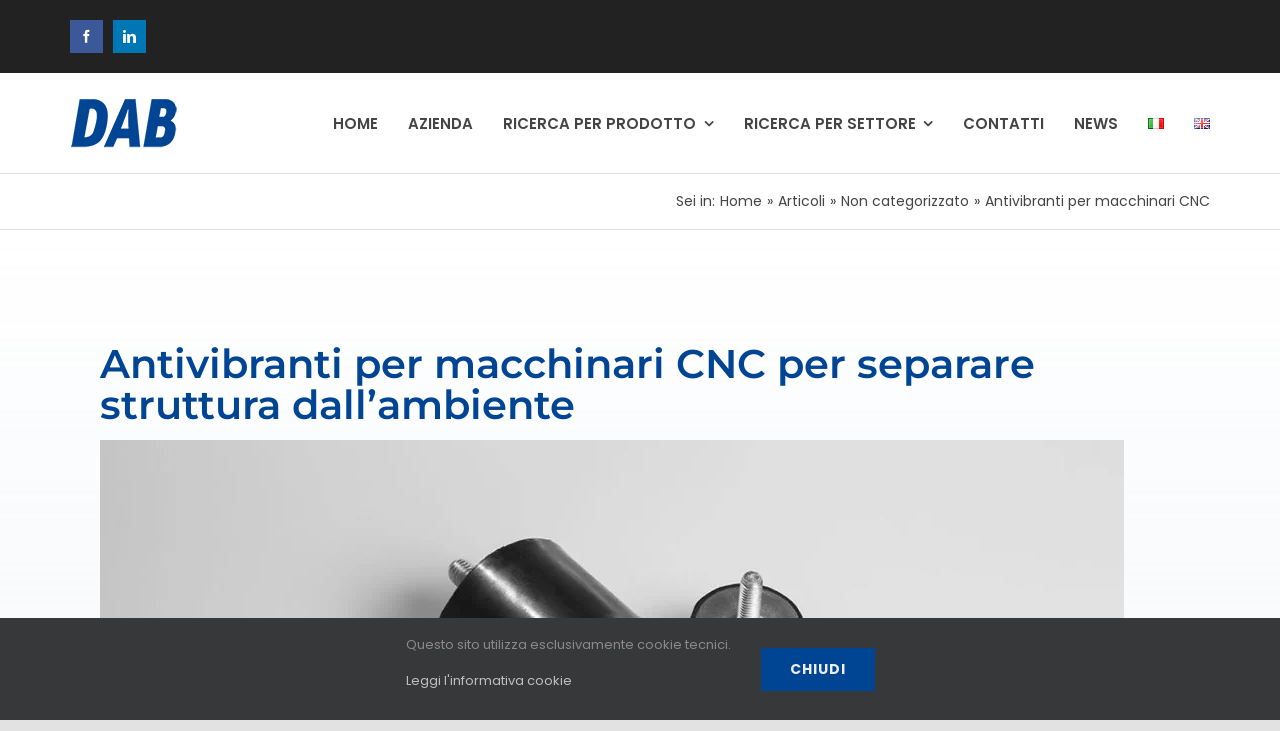

--- FILE ---
content_type: text/html; charset=UTF-8
request_url: https://dab-antivibranti.it/antivibranti-macchinari-cnc-html/
body_size: 23256
content:
<!DOCTYPE html>
<html class="avada-html-layout-wide avada-html-header-position-top avada-is-100-percent-template" lang="it-IT" prefix="og: http://ogp.me/ns# fb: http://ogp.me/ns/fb#" prefix="og: https://ogp.me/ns#">
<head>
	<meta http-equiv="X-UA-Compatible" content="IE=edge" />
	<meta http-equiv="Content-Type" content="text/html; charset=utf-8"/>
	<meta name="viewport" content="width=device-width, initial-scale=1" />
	
<!-- Ottimizzazione per i motori di ricerca di Rank Math - https://rankmath.com/ -->
<title>Antivibranti per macchinari CNC | DAB srl</title>
<meta name="description" content="Antivibranti per macchinari CNC per separare la struttura dall&#039;ambiente.. Disponibilità a magazzino pronta consegna o su misura e disegno.."/>
<meta name="robots" content="follow, index, max-snippet:-1, max-video-preview:-1, max-image-preview:large"/>
<link rel="canonical" href="https://dab-antivibranti.it/macchine-utensili/" />
<meta property="og:locale" content="it_IT" />
<meta property="og:type" content="article" />
<meta property="og:title" content="Antivibranti per macchinari CNC | DAB srl" />
<meta property="og:description" content="Antivibranti per macchinari CNC per separare la struttura dall&#039;ambiente.. Disponibilità a magazzino pronta consegna o su misura e disegno.." />
<meta property="og:url" content="https://dab-antivibranti.it/macchine-utensili/" />
<meta property="og:site_name" content="DAB" />
<meta property="article:section" content="Non categorizzato" />
<meta property="og:updated_time" content="2025-07-25T17:52:17+02:00" />
<meta property="og:image" content="https://dab-antivibranti.it/wp-content/uploads/2021/05/Antivibranti-per-macchinari-CNC.jpeg" />
<meta property="og:image:secure_url" content="https://dab-antivibranti.it/wp-content/uploads/2021/05/Antivibranti-per-macchinari-CNC.jpeg" />
<meta property="og:image:width" content="1024" />
<meta property="og:image:height" content="683" />
<meta property="og:image:alt" content="Antivibranti per macchinari CNC" />
<meta property="og:image:type" content="image/jpeg" />
<meta property="article:published_time" content="2021-05-27T09:50:08+02:00" />
<meta property="article:modified_time" content="2025-07-25T17:52:17+02:00" />
<meta name="twitter:card" content="summary_large_image" />
<meta name="twitter:title" content="Antivibranti per macchinari CNC | DAB srl" />
<meta name="twitter:description" content="Antivibranti per macchinari CNC per separare la struttura dall&#039;ambiente.. Disponibilità a magazzino pronta consegna o su misura e disegno.." />
<meta name="twitter:image" content="https://dab-antivibranti.it/wp-content/uploads/2021/05/Antivibranti-per-macchinari-CNC.jpeg" />
<meta name="twitter:label1" content="Scritto da" />
<meta name="twitter:data1" content="DAB" />
<meta name="twitter:label2" content="Tempo di lettura" />
<meta name="twitter:data2" content="6 minuti" />
<script type="application/ld+json" class="rank-math-schema-pro">{"@context":"https://schema.org","@graph":[{"@type":["Corporation","Organization"],"@id":"https://dab-antivibranti.it/#organization","name":"DAB","url":"https://dab-antivibranti.it","logo":{"@type":"ImageObject","@id":"https://dab-antivibranti.it/#logo","url":"https://nuovo.dab-antivibranti.it/wp-content/uploads/2021/05/DAB.jpg","contentUrl":"https://nuovo.dab-antivibranti.it/wp-content/uploads/2021/05/DAB.jpg","caption":"DAB","inLanguage":"it-IT","width":"1920","height":"1080"}},{"@type":"WebSite","@id":"https://dab-antivibranti.it/#website","url":"https://dab-antivibranti.it","name":"DAB","publisher":{"@id":"https://dab-antivibranti.it/#organization"},"inLanguage":"it-IT"},{"@type":"ImageObject","@id":"https://dab-antivibranti.it/wp-content/uploads/2021/05/Antivibranti-per-macchinari-CNC.jpeg","url":"https://dab-antivibranti.it/wp-content/uploads/2021/05/Antivibranti-per-macchinari-CNC.jpeg","width":"1024","height":"683","caption":"Antivibranti per macchinari CNC","inLanguage":"it-IT"},{"@type":"WebPage","@id":"https://dab-antivibranti.it/macchine-utensili/#webpage","url":"https://dab-antivibranti.it/macchine-utensili/","name":"Antivibranti per macchinari CNC | DAB srl","datePublished":"2021-05-27T09:50:08+02:00","dateModified":"2025-07-25T17:52:17+02:00","isPartOf":{"@id":"https://dab-antivibranti.it/#website"},"primaryImageOfPage":{"@id":"https://dab-antivibranti.it/wp-content/uploads/2021/05/Antivibranti-per-macchinari-CNC.jpeg"},"inLanguage":"it-IT"},{"@type":"Person","@id":"https://dab-antivibranti.it/author/artwork/","name":"DAB","url":"https://dab-antivibranti.it/author/artwork/","image":{"@type":"ImageObject","@id":"https://secure.gravatar.com/avatar/a7baf4508d4355ac0fa5f1377a55563e3701b09eb9dc74c52dd1b09901c1a46e?s=96&amp;d=mm&amp;r=g","url":"https://secure.gravatar.com/avatar/a7baf4508d4355ac0fa5f1377a55563e3701b09eb9dc74c52dd1b09901c1a46e?s=96&amp;d=mm&amp;r=g","caption":"DAB","inLanguage":"it-IT"},"sameAs":["https://nuovo.dab-antivibranti.it"],"worksFor":{"@id":"https://dab-antivibranti.it/#organization"}},{"@type":"BlogPosting","headline":"Antivibranti per macchinari CNC | DAB srl","keywords":"Antivibranti per macchinari CNC","datePublished":"2021-05-27T09:50:08+02:00","dateModified":"2025-07-25T17:52:17+02:00","articleSection":"Non categorizzato","author":{"@id":"https://dab-antivibranti.it/author/artwork/","name":"DAB"},"publisher":{"@id":"https://dab-antivibranti.it/#organization"},"description":"Antivibranti per macchinari CNC per separare la struttura dall&#039;ambiente.. Disponibilit\u00e0 a magazzino pronta consegna o su misura e disegno..","name":"Antivibranti per macchinari CNC | DAB srl","@id":"https://dab-antivibranti.it/macchine-utensili/#richSnippet","isPartOf":{"@id":"https://dab-antivibranti.it/macchine-utensili/#webpage"},"image":{"@id":"https://dab-antivibranti.it/wp-content/uploads/2021/05/Antivibranti-per-macchinari-CNC.jpeg"},"inLanguage":"it-IT","mainEntityOfPage":{"@id":"https://dab-antivibranti.it/macchine-utensili/#webpage"}}]}</script>
<!-- /Rank Math WordPress SEO plugin -->

<link rel="alternate" type="application/rss+xml" title="DAB &raquo; Feed" href="https://dab-antivibranti.it/feed/" />
<link rel="alternate" type="application/rss+xml" title="DAB &raquo; Feed dei commenti" href="https://dab-antivibranti.it/comments/feed/" />
					<link rel="shortcut icon" href="https://dab-antivibranti.it/wp-content/uploads/2021/03/dab-antivibratoires-fr.png" type="image/x-icon" />
		
		
		
				<link rel="alternate" type="application/rss+xml" title="DAB &raquo; Antivibranti per macchinari CNC Feed dei commenti" href="https://dab-antivibranti.it/antivibranti-macchinari-cnc-html/feed/" />
<link rel="alternate" title="oEmbed (JSON)" type="application/json+oembed" href="https://dab-antivibranti.it/wp-json/oembed/1.0/embed?url=https%3A%2F%2Fdab-antivibranti.it%2Fantivibranti-macchinari-cnc-html%2F&#038;lang=it" />
<link rel="alternate" title="oEmbed (XML)" type="text/xml+oembed" href="https://dab-antivibranti.it/wp-json/oembed/1.0/embed?url=https%3A%2F%2Fdab-antivibranti.it%2Fantivibranti-macchinari-cnc-html%2F&#038;format=xml&#038;lang=it" />

		<meta property="og:title" content="Antivibranti per macchinari CNC"/>
		<meta property="og:type" content="article"/>
		<meta property="og:url" content="https://dab-antivibranti.it/antivibranti-macchinari-cnc-html/"/>
		<meta property="og:site_name" content="DAB"/>
		<meta property="og:description" content="Antivibranti per macchinari CNC per separare struttura dall&#039;ambiente    

Nella moderna industria metalmeccanica, la stragrande maggioranza dei processo produttivi è svolta dai macchinari a controllo numerico (CNC).

Questi macchinari hanno, grazie all’altro grado d’automazione e flessibilità, una produttività molto elevata.

All’interno di questi macchinari sono presenti molteplici organi in movimento (nelle macchine a controllo numerico"/>

									<meta property="og:image" content="https://dab-antivibranti.it/wp-content/uploads/2021/05/Antivibranti-per-macchinari-CNC.jpeg"/>
									<!-- This site uses the Google Analytics by MonsterInsights plugin v8.13.1 - Using Analytics tracking - https://www.monsterinsights.com/ -->
		<!-- Note: MonsterInsights is not currently configured on this site. The site owner needs to authenticate with Google Analytics in the MonsterInsights settings panel. -->
					<!-- No UA code set -->
				<!-- / Google Analytics by MonsterInsights -->
		<style id='wp-img-auto-sizes-contain-inline-css' type='text/css'>
img:is([sizes=auto i],[sizes^="auto," i]){contain-intrinsic-size:3000px 1500px}
/*# sourceURL=wp-img-auto-sizes-contain-inline-css */
</style>
<style id='wp-block-library-inline-css' type='text/css'>
:root{--wp-block-synced-color:#7a00df;--wp-block-synced-color--rgb:122,0,223;--wp-bound-block-color:var(--wp-block-synced-color);--wp-editor-canvas-background:#ddd;--wp-admin-theme-color:#007cba;--wp-admin-theme-color--rgb:0,124,186;--wp-admin-theme-color-darker-10:#006ba1;--wp-admin-theme-color-darker-10--rgb:0,107,160.5;--wp-admin-theme-color-darker-20:#005a87;--wp-admin-theme-color-darker-20--rgb:0,90,135;--wp-admin-border-width-focus:2px}@media (min-resolution:192dpi){:root{--wp-admin-border-width-focus:1.5px}}.wp-element-button{cursor:pointer}:root .has-very-light-gray-background-color{background-color:#eee}:root .has-very-dark-gray-background-color{background-color:#313131}:root .has-very-light-gray-color{color:#eee}:root .has-very-dark-gray-color{color:#313131}:root .has-vivid-green-cyan-to-vivid-cyan-blue-gradient-background{background:linear-gradient(135deg,#00d084,#0693e3)}:root .has-purple-crush-gradient-background{background:linear-gradient(135deg,#34e2e4,#4721fb 50%,#ab1dfe)}:root .has-hazy-dawn-gradient-background{background:linear-gradient(135deg,#faaca8,#dad0ec)}:root .has-subdued-olive-gradient-background{background:linear-gradient(135deg,#fafae1,#67a671)}:root .has-atomic-cream-gradient-background{background:linear-gradient(135deg,#fdd79a,#004a59)}:root .has-nightshade-gradient-background{background:linear-gradient(135deg,#330968,#31cdcf)}:root .has-midnight-gradient-background{background:linear-gradient(135deg,#020381,#2874fc)}:root{--wp--preset--font-size--normal:16px;--wp--preset--font-size--huge:42px}.has-regular-font-size{font-size:1em}.has-larger-font-size{font-size:2.625em}.has-normal-font-size{font-size:var(--wp--preset--font-size--normal)}.has-huge-font-size{font-size:var(--wp--preset--font-size--huge)}.has-text-align-center{text-align:center}.has-text-align-left{text-align:left}.has-text-align-right{text-align:right}.has-fit-text{white-space:nowrap!important}#end-resizable-editor-section{display:none}.aligncenter{clear:both}.items-justified-left{justify-content:flex-start}.items-justified-center{justify-content:center}.items-justified-right{justify-content:flex-end}.items-justified-space-between{justify-content:space-between}.screen-reader-text{border:0;clip-path:inset(50%);height:1px;margin:-1px;overflow:hidden;padding:0;position:absolute;width:1px;word-wrap:normal!important}.screen-reader-text:focus{background-color:#ddd;clip-path:none;color:#444;display:block;font-size:1em;height:auto;left:5px;line-height:normal;padding:15px 23px 14px;text-decoration:none;top:5px;width:auto;z-index:100000}html :where(.has-border-color){border-style:solid}html :where([style*=border-top-color]){border-top-style:solid}html :where([style*=border-right-color]){border-right-style:solid}html :where([style*=border-bottom-color]){border-bottom-style:solid}html :where([style*=border-left-color]){border-left-style:solid}html :where([style*=border-width]){border-style:solid}html :where([style*=border-top-width]){border-top-style:solid}html :where([style*=border-right-width]){border-right-style:solid}html :where([style*=border-bottom-width]){border-bottom-style:solid}html :where([style*=border-left-width]){border-left-style:solid}html :where(img[class*=wp-image-]){height:auto;max-width:100%}:where(figure){margin:0 0 1em}html :where(.is-position-sticky){--wp-admin--admin-bar--position-offset:var(--wp-admin--admin-bar--height,0px)}@media screen and (max-width:600px){html :where(.is-position-sticky){--wp-admin--admin-bar--position-offset:0px}}

/*# sourceURL=wp-block-library-inline-css */
</style><style id='global-styles-inline-css' type='text/css'>
:root{--wp--preset--aspect-ratio--square: 1;--wp--preset--aspect-ratio--4-3: 4/3;--wp--preset--aspect-ratio--3-4: 3/4;--wp--preset--aspect-ratio--3-2: 3/2;--wp--preset--aspect-ratio--2-3: 2/3;--wp--preset--aspect-ratio--16-9: 16/9;--wp--preset--aspect-ratio--9-16: 9/16;--wp--preset--color--black: #000000;--wp--preset--color--cyan-bluish-gray: #abb8c3;--wp--preset--color--white: #ffffff;--wp--preset--color--pale-pink: #f78da7;--wp--preset--color--vivid-red: #cf2e2e;--wp--preset--color--luminous-vivid-orange: #ff6900;--wp--preset--color--luminous-vivid-amber: #fcb900;--wp--preset--color--light-green-cyan: #7bdcb5;--wp--preset--color--vivid-green-cyan: #00d084;--wp--preset--color--pale-cyan-blue: #8ed1fc;--wp--preset--color--vivid-cyan-blue: #0693e3;--wp--preset--color--vivid-purple: #9b51e0;--wp--preset--gradient--vivid-cyan-blue-to-vivid-purple: linear-gradient(135deg,rgb(6,147,227) 0%,rgb(155,81,224) 100%);--wp--preset--gradient--light-green-cyan-to-vivid-green-cyan: linear-gradient(135deg,rgb(122,220,180) 0%,rgb(0,208,130) 100%);--wp--preset--gradient--luminous-vivid-amber-to-luminous-vivid-orange: linear-gradient(135deg,rgb(252,185,0) 0%,rgb(255,105,0) 100%);--wp--preset--gradient--luminous-vivid-orange-to-vivid-red: linear-gradient(135deg,rgb(255,105,0) 0%,rgb(207,46,46) 100%);--wp--preset--gradient--very-light-gray-to-cyan-bluish-gray: linear-gradient(135deg,rgb(238,238,238) 0%,rgb(169,184,195) 100%);--wp--preset--gradient--cool-to-warm-spectrum: linear-gradient(135deg,rgb(74,234,220) 0%,rgb(151,120,209) 20%,rgb(207,42,186) 40%,rgb(238,44,130) 60%,rgb(251,105,98) 80%,rgb(254,248,76) 100%);--wp--preset--gradient--blush-light-purple: linear-gradient(135deg,rgb(255,206,236) 0%,rgb(152,150,240) 100%);--wp--preset--gradient--blush-bordeaux: linear-gradient(135deg,rgb(254,205,165) 0%,rgb(254,45,45) 50%,rgb(107,0,62) 100%);--wp--preset--gradient--luminous-dusk: linear-gradient(135deg,rgb(255,203,112) 0%,rgb(199,81,192) 50%,rgb(65,88,208) 100%);--wp--preset--gradient--pale-ocean: linear-gradient(135deg,rgb(255,245,203) 0%,rgb(182,227,212) 50%,rgb(51,167,181) 100%);--wp--preset--gradient--electric-grass: linear-gradient(135deg,rgb(202,248,128) 0%,rgb(113,206,126) 100%);--wp--preset--gradient--midnight: linear-gradient(135deg,rgb(2,3,129) 0%,rgb(40,116,252) 100%);--wp--preset--font-size--small: 12px;--wp--preset--font-size--medium: 20px;--wp--preset--font-size--large: 24px;--wp--preset--font-size--x-large: 42px;--wp--preset--font-size--normal: 16px;--wp--preset--font-size--xlarge: 32px;--wp--preset--font-size--huge: 48px;--wp--preset--spacing--20: 0.44rem;--wp--preset--spacing--30: 0.67rem;--wp--preset--spacing--40: 1rem;--wp--preset--spacing--50: 1.5rem;--wp--preset--spacing--60: 2.25rem;--wp--preset--spacing--70: 3.38rem;--wp--preset--spacing--80: 5.06rem;--wp--preset--shadow--natural: 6px 6px 9px rgba(0, 0, 0, 0.2);--wp--preset--shadow--deep: 12px 12px 50px rgba(0, 0, 0, 0.4);--wp--preset--shadow--sharp: 6px 6px 0px rgba(0, 0, 0, 0.2);--wp--preset--shadow--outlined: 6px 6px 0px -3px rgb(255, 255, 255), 6px 6px rgb(0, 0, 0);--wp--preset--shadow--crisp: 6px 6px 0px rgb(0, 0, 0);}:where(.is-layout-flex){gap: 0.5em;}:where(.is-layout-grid){gap: 0.5em;}body .is-layout-flex{display: flex;}.is-layout-flex{flex-wrap: wrap;align-items: center;}.is-layout-flex > :is(*, div){margin: 0;}body .is-layout-grid{display: grid;}.is-layout-grid > :is(*, div){margin: 0;}:where(.wp-block-columns.is-layout-flex){gap: 2em;}:where(.wp-block-columns.is-layout-grid){gap: 2em;}:where(.wp-block-post-template.is-layout-flex){gap: 1.25em;}:where(.wp-block-post-template.is-layout-grid){gap: 1.25em;}.has-black-color{color: var(--wp--preset--color--black) !important;}.has-cyan-bluish-gray-color{color: var(--wp--preset--color--cyan-bluish-gray) !important;}.has-white-color{color: var(--wp--preset--color--white) !important;}.has-pale-pink-color{color: var(--wp--preset--color--pale-pink) !important;}.has-vivid-red-color{color: var(--wp--preset--color--vivid-red) !important;}.has-luminous-vivid-orange-color{color: var(--wp--preset--color--luminous-vivid-orange) !important;}.has-luminous-vivid-amber-color{color: var(--wp--preset--color--luminous-vivid-amber) !important;}.has-light-green-cyan-color{color: var(--wp--preset--color--light-green-cyan) !important;}.has-vivid-green-cyan-color{color: var(--wp--preset--color--vivid-green-cyan) !important;}.has-pale-cyan-blue-color{color: var(--wp--preset--color--pale-cyan-blue) !important;}.has-vivid-cyan-blue-color{color: var(--wp--preset--color--vivid-cyan-blue) !important;}.has-vivid-purple-color{color: var(--wp--preset--color--vivid-purple) !important;}.has-black-background-color{background-color: var(--wp--preset--color--black) !important;}.has-cyan-bluish-gray-background-color{background-color: var(--wp--preset--color--cyan-bluish-gray) !important;}.has-white-background-color{background-color: var(--wp--preset--color--white) !important;}.has-pale-pink-background-color{background-color: var(--wp--preset--color--pale-pink) !important;}.has-vivid-red-background-color{background-color: var(--wp--preset--color--vivid-red) !important;}.has-luminous-vivid-orange-background-color{background-color: var(--wp--preset--color--luminous-vivid-orange) !important;}.has-luminous-vivid-amber-background-color{background-color: var(--wp--preset--color--luminous-vivid-amber) !important;}.has-light-green-cyan-background-color{background-color: var(--wp--preset--color--light-green-cyan) !important;}.has-vivid-green-cyan-background-color{background-color: var(--wp--preset--color--vivid-green-cyan) !important;}.has-pale-cyan-blue-background-color{background-color: var(--wp--preset--color--pale-cyan-blue) !important;}.has-vivid-cyan-blue-background-color{background-color: var(--wp--preset--color--vivid-cyan-blue) !important;}.has-vivid-purple-background-color{background-color: var(--wp--preset--color--vivid-purple) !important;}.has-black-border-color{border-color: var(--wp--preset--color--black) !important;}.has-cyan-bluish-gray-border-color{border-color: var(--wp--preset--color--cyan-bluish-gray) !important;}.has-white-border-color{border-color: var(--wp--preset--color--white) !important;}.has-pale-pink-border-color{border-color: var(--wp--preset--color--pale-pink) !important;}.has-vivid-red-border-color{border-color: var(--wp--preset--color--vivid-red) !important;}.has-luminous-vivid-orange-border-color{border-color: var(--wp--preset--color--luminous-vivid-orange) !important;}.has-luminous-vivid-amber-border-color{border-color: var(--wp--preset--color--luminous-vivid-amber) !important;}.has-light-green-cyan-border-color{border-color: var(--wp--preset--color--light-green-cyan) !important;}.has-vivid-green-cyan-border-color{border-color: var(--wp--preset--color--vivid-green-cyan) !important;}.has-pale-cyan-blue-border-color{border-color: var(--wp--preset--color--pale-cyan-blue) !important;}.has-vivid-cyan-blue-border-color{border-color: var(--wp--preset--color--vivid-cyan-blue) !important;}.has-vivid-purple-border-color{border-color: var(--wp--preset--color--vivid-purple) !important;}.has-vivid-cyan-blue-to-vivid-purple-gradient-background{background: var(--wp--preset--gradient--vivid-cyan-blue-to-vivid-purple) !important;}.has-light-green-cyan-to-vivid-green-cyan-gradient-background{background: var(--wp--preset--gradient--light-green-cyan-to-vivid-green-cyan) !important;}.has-luminous-vivid-amber-to-luminous-vivid-orange-gradient-background{background: var(--wp--preset--gradient--luminous-vivid-amber-to-luminous-vivid-orange) !important;}.has-luminous-vivid-orange-to-vivid-red-gradient-background{background: var(--wp--preset--gradient--luminous-vivid-orange-to-vivid-red) !important;}.has-very-light-gray-to-cyan-bluish-gray-gradient-background{background: var(--wp--preset--gradient--very-light-gray-to-cyan-bluish-gray) !important;}.has-cool-to-warm-spectrum-gradient-background{background: var(--wp--preset--gradient--cool-to-warm-spectrum) !important;}.has-blush-light-purple-gradient-background{background: var(--wp--preset--gradient--blush-light-purple) !important;}.has-blush-bordeaux-gradient-background{background: var(--wp--preset--gradient--blush-bordeaux) !important;}.has-luminous-dusk-gradient-background{background: var(--wp--preset--gradient--luminous-dusk) !important;}.has-pale-ocean-gradient-background{background: var(--wp--preset--gradient--pale-ocean) !important;}.has-electric-grass-gradient-background{background: var(--wp--preset--gradient--electric-grass) !important;}.has-midnight-gradient-background{background: var(--wp--preset--gradient--midnight) !important;}.has-small-font-size{font-size: var(--wp--preset--font-size--small) !important;}.has-medium-font-size{font-size: var(--wp--preset--font-size--medium) !important;}.has-large-font-size{font-size: var(--wp--preset--font-size--large) !important;}.has-x-large-font-size{font-size: var(--wp--preset--font-size--x-large) !important;}
/*# sourceURL=global-styles-inline-css */
</style>

<style id='classic-theme-styles-inline-css' type='text/css'>
/*! This file is auto-generated */
.wp-block-button__link{color:#fff;background-color:#32373c;border-radius:9999px;box-shadow:none;text-decoration:none;padding:calc(.667em + 2px) calc(1.333em + 2px);font-size:1.125em}.wp-block-file__button{background:#32373c;color:#fff;text-decoration:none}
/*# sourceURL=/wp-includes/css/classic-themes.min.css */
</style>
<link rel='stylesheet' id='child-style-css' href='https://dab-antivibranti.it/wp-content/themes/Avada-Child-Theme/style.css?ver=6.9' type='text/css' media='all' />
<link rel='stylesheet' id='fusion-dynamic-css-css' href='https://dab-antivibranti.it/wp-content/uploads/fusion-styles/0fdf63767c07d1833ecc7c6a948e83f4.min.css?ver=3.9.2' type='text/css' media='all' />
<link rel='stylesheet' id='avada-fullwidth-md-css' href='https://dab-antivibranti.it/wp-content/plugins/fusion-builder/assets/css/media/fullwidth-md.min.css?ver=3.9.2' type='text/css' media='only screen and (max-width: 1124px)' />
<link rel='stylesheet' id='avada-fullwidth-sm-css' href='https://dab-antivibranti.it/wp-content/plugins/fusion-builder/assets/css/media/fullwidth-sm.min.css?ver=3.9.2' type='text/css' media='only screen and (max-width: 876px)' />
<link rel='stylesheet' id='avada-icon-md-css' href='https://dab-antivibranti.it/wp-content/plugins/fusion-builder/assets/css/media/icon-md.min.css?ver=3.9.2' type='text/css' media='only screen and (max-width: 1124px)' />
<link rel='stylesheet' id='avada-icon-sm-css' href='https://dab-antivibranti.it/wp-content/plugins/fusion-builder/assets/css/media/icon-sm.min.css?ver=3.9.2' type='text/css' media='only screen and (max-width: 876px)' />
<link rel='stylesheet' id='avada-image-md-css' href='https://dab-antivibranti.it/wp-content/plugins/fusion-builder/assets/css/media/image-md.min.css?ver=7.9.2' type='text/css' media='only screen and (max-width: 1124px)' />
<link rel='stylesheet' id='avada-image-sm-css' href='https://dab-antivibranti.it/wp-content/plugins/fusion-builder/assets/css/media/image-sm.min.css?ver=7.9.2' type='text/css' media='only screen and (max-width: 876px)' />
<link rel='stylesheet' id='avada-person-md-css' href='https://dab-antivibranti.it/wp-content/plugins/fusion-builder/assets/css/media/person-md.min.css?ver=7.9.2' type='text/css' media='only screen and (max-width: 1124px)' />
<link rel='stylesheet' id='avada-person-sm-css' href='https://dab-antivibranti.it/wp-content/plugins/fusion-builder/assets/css/media/person-sm.min.css?ver=7.9.2' type='text/css' media='only screen and (max-width: 876px)' />
<link rel='stylesheet' id='avada-section-separator-md-css' href='https://dab-antivibranti.it/wp-content/plugins/fusion-builder/assets/css/media/section-separator-md.min.css?ver=3.9.2' type='text/css' media='only screen and (max-width: 1124px)' />
<link rel='stylesheet' id='avada-section-separator-sm-css' href='https://dab-antivibranti.it/wp-content/plugins/fusion-builder/assets/css/media/section-separator-sm.min.css?ver=3.9.2' type='text/css' media='only screen and (max-width: 876px)' />
<link rel='stylesheet' id='avada-social-sharing-md-css' href='https://dab-antivibranti.it/wp-content/plugins/fusion-builder/assets/css/media/social-sharing-md.min.css?ver=7.9.2' type='text/css' media='only screen and (max-width: 1124px)' />
<link rel='stylesheet' id='avada-social-sharing-sm-css' href='https://dab-antivibranti.it/wp-content/plugins/fusion-builder/assets/css/media/social-sharing-sm.min.css?ver=7.9.2' type='text/css' media='only screen and (max-width: 876px)' />
<link rel='stylesheet' id='avada-social-links-md-css' href='https://dab-antivibranti.it/wp-content/plugins/fusion-builder/assets/css/media/social-links-md.min.css?ver=7.9.2' type='text/css' media='only screen and (max-width: 1124px)' />
<link rel='stylesheet' id='avada-social-links-sm-css' href='https://dab-antivibranti.it/wp-content/plugins/fusion-builder/assets/css/media/social-links-sm.min.css?ver=7.9.2' type='text/css' media='only screen and (max-width: 876px)' />
<link rel='stylesheet' id='avada-tabs-lg-min-css' href='https://dab-antivibranti.it/wp-content/plugins/fusion-builder/assets/css/media/tabs-lg-min.min.css?ver=7.9.2' type='text/css' media='only screen and (min-width: 1124px)' />
<link rel='stylesheet' id='avada-tabs-lg-max-css' href='https://dab-antivibranti.it/wp-content/plugins/fusion-builder/assets/css/media/tabs-lg-max.min.css?ver=7.9.2' type='text/css' media='only screen and (max-width: 1124px)' />
<link rel='stylesheet' id='avada-tabs-md-css' href='https://dab-antivibranti.it/wp-content/plugins/fusion-builder/assets/css/media/tabs-md.min.css?ver=7.9.2' type='text/css' media='only screen and (max-width: 1124px)' />
<link rel='stylesheet' id='avada-tabs-sm-css' href='https://dab-antivibranti.it/wp-content/plugins/fusion-builder/assets/css/media/tabs-sm.min.css?ver=7.9.2' type='text/css' media='only screen and (max-width: 876px)' />
<link rel='stylesheet' id='awb-title-md-css' href='https://dab-antivibranti.it/wp-content/plugins/fusion-builder/assets/css/media/title-md.min.css?ver=3.9.2' type='text/css' media='only screen and (max-width: 1124px)' />
<link rel='stylesheet' id='awb-title-sm-css' href='https://dab-antivibranti.it/wp-content/plugins/fusion-builder/assets/css/media/title-sm.min.css?ver=3.9.2' type='text/css' media='only screen and (max-width: 876px)' />
<link rel='stylesheet' id='avada-swiper-md-css' href='https://dab-antivibranti.it/wp-content/plugins/fusion-builder/assets/css/media/swiper-md.min.css?ver=7.9.2' type='text/css' media='only screen and (max-width: 1124px)' />
<link rel='stylesheet' id='avada-swiper-sm-css' href='https://dab-antivibranti.it/wp-content/plugins/fusion-builder/assets/css/media/swiper-sm.min.css?ver=7.9.2' type='text/css' media='only screen and (max-width: 876px)' />
<link rel='stylesheet' id='avada-post-cards-md-css' href='https://dab-antivibranti.it/wp-content/plugins/fusion-builder/assets/css/media/post-cards-md.min.css?ver=7.9.2' type='text/css' media='only screen and (max-width: 1124px)' />
<link rel='stylesheet' id='avada-post-cards-sm-css' href='https://dab-antivibranti.it/wp-content/plugins/fusion-builder/assets/css/media/post-cards-sm.min.css?ver=7.9.2' type='text/css' media='only screen and (max-width: 876px)' />
<link rel='stylesheet' id='avada-facebook-page-md-css' href='https://dab-antivibranti.it/wp-content/plugins/fusion-builder/assets/css/media/facebook-page-md.min.css?ver=7.9.2' type='text/css' media='only screen and (max-width: 1124px)' />
<link rel='stylesheet' id='avada-facebook-page-sm-css' href='https://dab-antivibranti.it/wp-content/plugins/fusion-builder/assets/css/media/facebook-page-sm.min.css?ver=7.9.2' type='text/css' media='only screen and (max-width: 876px)' />
<link rel='stylesheet' id='avada-twitter-timeline-md-css' href='https://dab-antivibranti.it/wp-content/plugins/fusion-builder/assets/css/media/twitter-timeline-md.min.css?ver=7.9.2' type='text/css' media='only screen and (max-width: 1124px)' />
<link rel='stylesheet' id='avada-twitter-timeline-sm-css' href='https://dab-antivibranti.it/wp-content/plugins/fusion-builder/assets/css/media/twitter-timeline-sm.min.css?ver=7.9.2' type='text/css' media='only screen and (max-width: 876px)' />
<link rel='stylesheet' id='avada-flickr-md-css' href='https://dab-antivibranti.it/wp-content/plugins/fusion-builder/assets/css/media/flickr-md.min.css?ver=7.9.2' type='text/css' media='only screen and (max-width: 1124px)' />
<link rel='stylesheet' id='avada-flickr-sm-css' href='https://dab-antivibranti.it/wp-content/plugins/fusion-builder/assets/css/media/flickr-sm.min.css?ver=7.9.2' type='text/css' media='only screen and (max-width: 876px)' />
<link rel='stylesheet' id='avada-tagcloud-md-css' href='https://dab-antivibranti.it/wp-content/plugins/fusion-builder/assets/css/media/tagcloud-md.min.css?ver=7.9.2' type='text/css' media='only screen and (max-width: 1124px)' />
<link rel='stylesheet' id='avada-tagcloud-sm-css' href='https://dab-antivibranti.it/wp-content/plugins/fusion-builder/assets/css/media/tagcloud-sm.min.css?ver=7.9.2' type='text/css' media='only screen and (max-width: 876px)' />
<link rel='stylesheet' id='avada-instagram-md-css' href='https://dab-antivibranti.it/wp-content/plugins/fusion-builder/assets/css/media/instagram-md.min.css?ver=7.9.2' type='text/css' media='only screen and (max-width: 1124px)' />
<link rel='stylesheet' id='avada-instagram-sm-css' href='https://dab-antivibranti.it/wp-content/plugins/fusion-builder/assets/css/media/instagram-sm.min.css?ver=7.9.2' type='text/css' media='only screen and (max-width: 876px)' />
<link rel='stylesheet' id='awb-meta-md-css' href='https://dab-antivibranti.it/wp-content/plugins/fusion-builder/assets/css/media/meta-md.min.css?ver=7.9.2' type='text/css' media='only screen and (max-width: 1124px)' />
<link rel='stylesheet' id='awb-meta-sm-css' href='https://dab-antivibranti.it/wp-content/plugins/fusion-builder/assets/css/media/meta-sm.min.css?ver=7.9.2' type='text/css' media='only screen and (max-width: 876px)' />
<link rel='stylesheet' id='awb-layout-colums-md-css' href='https://dab-antivibranti.it/wp-content/plugins/fusion-builder/assets/css/media/layout-columns-md.min.css?ver=3.9.2' type='text/css' media='only screen and (max-width: 1124px)' />
<link rel='stylesheet' id='awb-layout-colums-sm-css' href='https://dab-antivibranti.it/wp-content/plugins/fusion-builder/assets/css/media/layout-columns-sm.min.css?ver=3.9.2' type='text/css' media='only screen and (max-width: 876px)' />
<link rel='stylesheet' id='avada-max-1c-css' href='https://dab-antivibranti.it/wp-content/themes/Avada/assets/css/media/max-1c.min.css?ver=7.9.2' type='text/css' media='only screen and (max-width: 640px)' />
<link rel='stylesheet' id='avada-max-2c-css' href='https://dab-antivibranti.it/wp-content/themes/Avada/assets/css/media/max-2c.min.css?ver=7.9.2' type='text/css' media='only screen and (max-width: 712px)' />
<link rel='stylesheet' id='avada-min-2c-max-3c-css' href='https://dab-antivibranti.it/wp-content/themes/Avada/assets/css/media/min-2c-max-3c.min.css?ver=7.9.2' type='text/css' media='only screen and (min-width: 712px) and (max-width: 784px)' />
<link rel='stylesheet' id='avada-min-3c-max-4c-css' href='https://dab-antivibranti.it/wp-content/themes/Avada/assets/css/media/min-3c-max-4c.min.css?ver=7.9.2' type='text/css' media='only screen and (min-width: 784px) and (max-width: 856px)' />
<link rel='stylesheet' id='avada-min-4c-max-5c-css' href='https://dab-antivibranti.it/wp-content/themes/Avada/assets/css/media/min-4c-max-5c.min.css?ver=7.9.2' type='text/css' media='only screen and (min-width: 856px) and (max-width: 928px)' />
<link rel='stylesheet' id='avada-min-5c-max-6c-css' href='https://dab-antivibranti.it/wp-content/themes/Avada/assets/css/media/min-5c-max-6c.min.css?ver=7.9.2' type='text/css' media='only screen and (min-width: 928px) and (max-width: 1000px)' />
<link rel='stylesheet' id='avada-min-shbp-css' href='https://dab-antivibranti.it/wp-content/themes/Avada/assets/css/media/min-shbp.min.css?ver=7.9.2' type='text/css' media='only screen and (min-width: 1001px)' />
<link rel='stylesheet' id='avada-max-shbp-css' href='https://dab-antivibranti.it/wp-content/themes/Avada/assets/css/media/max-shbp.min.css?ver=7.9.2' type='text/css' media='only screen and (max-width: 1000px)' />
<link rel='stylesheet' id='avada-max-sh-shbp-css' href='https://dab-antivibranti.it/wp-content/themes/Avada/assets/css/media/max-sh-shbp.min.css?ver=7.9.2' type='text/css' media='only screen and (max-width: 1000px)' />
<link rel='stylesheet' id='avada-min-768-max-1024-p-css' href='https://dab-antivibranti.it/wp-content/themes/Avada/assets/css/media/min-768-max-1024-p.min.css?ver=7.9.2' type='text/css' media='only screen and (min-device-width: 768px) and (max-device-width: 1024px) and (orientation: portrait)' />
<link rel='stylesheet' id='avada-min-768-max-1024-css' href='https://dab-antivibranti.it/wp-content/themes/Avada/assets/css/media/min-768-max-1024.min.css?ver=7.9.2' type='text/css' media='only screen and (min-width: 768px) and (max-width: 1024px)' />
<link rel='stylesheet' id='avada-min-768-max-1024-l-css' href='https://dab-antivibranti.it/wp-content/themes/Avada/assets/css/media/min-768-max-1024-l.min.css?ver=7.9.2' type='text/css' media='only screen and (min-device-width: 768px) and (max-device-width: 1024px) and (orientation: landscape)' />
<link rel='stylesheet' id='avada-max-sh-cbp-css' href='https://dab-antivibranti.it/wp-content/themes/Avada/assets/css/media/max-sh-cbp.min.css?ver=7.9.2' type='text/css' media='only screen and (max-width: 1000px)' />
<link rel='stylesheet' id='avada-max-sh-sbp-css' href='https://dab-antivibranti.it/wp-content/themes/Avada/assets/css/media/max-sh-sbp.min.css?ver=7.9.2' type='text/css' media='only screen and (max-width: 1000px)' />
<link rel='stylesheet' id='avada-max-sh-640-css' href='https://dab-antivibranti.it/wp-content/themes/Avada/assets/css/media/max-sh-640.min.css?ver=7.9.2' type='text/css' media='only screen and (max-width: 640px)' />
<link rel='stylesheet' id='avada-max-shbp-18-css' href='https://dab-antivibranti.it/wp-content/themes/Avada/assets/css/media/max-shbp-18.min.css?ver=7.9.2' type='text/css' media='only screen and (max-width: 982px)' />
<link rel='stylesheet' id='avada-max-shbp-32-css' href='https://dab-antivibranti.it/wp-content/themes/Avada/assets/css/media/max-shbp-32.min.css?ver=7.9.2' type='text/css' media='only screen and (max-width: 968px)' />
<link rel='stylesheet' id='avada-min-sh-cbp-css' href='https://dab-antivibranti.it/wp-content/themes/Avada/assets/css/media/min-sh-cbp.min.css?ver=7.9.2' type='text/css' media='only screen and (min-width: 1000px)' />
<link rel='stylesheet' id='avada-max-640-css' href='https://dab-antivibranti.it/wp-content/themes/Avada/assets/css/media/max-640.min.css?ver=7.9.2' type='text/css' media='only screen and (max-device-width: 640px)' />
<link rel='stylesheet' id='avada-max-main-css' href='https://dab-antivibranti.it/wp-content/themes/Avada/assets/css/media/max-main.min.css?ver=7.9.2' type='text/css' media='only screen and (max-width: 1000px)' />
<link rel='stylesheet' id='avada-max-cbp-css' href='https://dab-antivibranti.it/wp-content/themes/Avada/assets/css/media/max-cbp.min.css?ver=7.9.2' type='text/css' media='only screen and (max-width: 1000px)' />
<link rel='stylesheet' id='avada-max-sh-cbp-cf7-css' href='https://dab-antivibranti.it/wp-content/themes/Avada/assets/css/media/max-sh-cbp-cf7.min.css?ver=7.9.2' type='text/css' media='only screen and (max-width: 1000px)' />
<link rel='stylesheet' id='avada-max-sh-cbp-eslider-css' href='https://dab-antivibranti.it/wp-content/themes/Avada/assets/css/media/max-sh-cbp-eslider.min.css?ver=7.9.2' type='text/css' media='only screen and (max-width: 1000px)' />
<link rel='stylesheet' id='fb-max-sh-cbp-css' href='https://dab-antivibranti.it/wp-content/plugins/fusion-builder/assets/css/media/max-sh-cbp.min.css?ver=3.9.2' type='text/css' media='only screen and (max-width: 1000px)' />
<link rel='stylesheet' id='fb-min-768-max-1024-p-css' href='https://dab-antivibranti.it/wp-content/plugins/fusion-builder/assets/css/media/min-768-max-1024-p.min.css?ver=3.9.2' type='text/css' media='only screen and (min-device-width: 768px) and (max-device-width: 1024px) and (orientation: portrait)' />
<link rel='stylesheet' id='fb-max-640-css' href='https://dab-antivibranti.it/wp-content/plugins/fusion-builder/assets/css/media/max-640.min.css?ver=3.9.2' type='text/css' media='only screen and (max-device-width: 640px)' />
<link rel='stylesheet' id='fb-max-1c-css' href='https://dab-antivibranti.it/wp-content/plugins/fusion-builder/assets/css/media/max-1c.css?ver=3.9.2' type='text/css' media='only screen and (max-width: 640px)' />
<link rel='stylesheet' id='fb-max-2c-css' href='https://dab-antivibranti.it/wp-content/plugins/fusion-builder/assets/css/media/max-2c.css?ver=3.9.2' type='text/css' media='only screen and (max-width: 712px)' />
<link rel='stylesheet' id='fb-min-2c-max-3c-css' href='https://dab-antivibranti.it/wp-content/plugins/fusion-builder/assets/css/media/min-2c-max-3c.css?ver=3.9.2' type='text/css' media='only screen and (min-width: 712px) and (max-width: 784px)' />
<link rel='stylesheet' id='fb-min-3c-max-4c-css' href='https://dab-antivibranti.it/wp-content/plugins/fusion-builder/assets/css/media/min-3c-max-4c.css?ver=3.9.2' type='text/css' media='only screen and (min-width: 784px) and (max-width: 856px)' />
<link rel='stylesheet' id='fb-min-4c-max-5c-css' href='https://dab-antivibranti.it/wp-content/plugins/fusion-builder/assets/css/media/min-4c-max-5c.css?ver=3.9.2' type='text/css' media='only screen and (min-width: 856px) and (max-width: 928px)' />
<link rel='stylesheet' id='fb-min-5c-max-6c-css' href='https://dab-antivibranti.it/wp-content/plugins/fusion-builder/assets/css/media/min-5c-max-6c.css?ver=3.9.2' type='text/css' media='only screen and (min-width: 928px) and (max-width: 1000px)' />
<link rel='stylesheet' id='avada-off-canvas-md-css' href='https://dab-antivibranti.it/wp-content/plugins/fusion-builder/assets/css/media/off-canvas-md.min.css?ver=7.9.2' type='text/css' media='only screen and (max-width: 1124px)' />
<link rel='stylesheet' id='avada-off-canvas-sm-css' href='https://dab-antivibranti.it/wp-content/plugins/fusion-builder/assets/css/media/off-canvas-sm.min.css?ver=7.9.2' type='text/css' media='only screen and (max-width: 876px)' />
<link rel="https://api.w.org/" href="https://dab-antivibranti.it/wp-json/" /><link rel="alternate" title="JSON" type="application/json" href="https://dab-antivibranti.it/wp-json/wp/v2/posts/1659" /><link rel="EditURI" type="application/rsd+xml" title="RSD" href="https://dab-antivibranti.it/xmlrpc.php?rsd" />
<meta name="generator" content="WordPress 6.9" />
<link rel='shortlink' href='https://dab-antivibranti.it/?p=1659' />
<style type="text/css" id="simple-css-output">.awb-menu.awb-menu_desktop .awb-justify-title { justify-content: var(--awb-justify-title, left); font-size: 1em;}</style><script type="text/javascript" src="https://app.legalblink.it/api/scripts/lb_cs.js"></script>
<script id="lb_cs" type="text/javascript">lb_cs("641051bc433288001988ba39");</script>
<!-- Google Tag Manager -->
<script>(function(w,d,s,l,i){w[l]=w[l]||[];w[l].push({'gtm.start':
new Date().getTime(),event:'gtm.js'});var f=d.getElementsByTagName(s)[0],
j=d.createElement(s),dl=l!='dataLayer'?'&l='+l:'';j.async=true;j.src=
'https://www.googletagmanager.com/gtm.js?id='+i+dl;f.parentNode.insertBefore(j,f);
})(window,document,'script','dataLayer','GTM-5F68RGJ');</script>
<!-- End Google Tag Manager -->
<meta name="google-site-verification" content="-qc1bF2IBRePvfoPG3p5kayf01J8SoqlXm5A2BN2Cr8" />
<link rel="preload" href="https://dab-antivibranti.it/wp-content/themes/Avada/includes/lib/assets/fonts/icomoon/awb-icons.woff" as="font" type="font/woff" crossorigin><link rel="preload" href="//dab-antivibranti.it/wp-content/themes/Avada/includes/lib/assets/fonts/fontawesome/webfonts/fa-brands-400.woff2" as="font" type="font/woff2" crossorigin><link rel="preload" href="//dab-antivibranti.it/wp-content/themes/Avada/includes/lib/assets/fonts/fontawesome/webfonts/fa-regular-400.woff2" as="font" type="font/woff2" crossorigin><link rel="preload" href="//dab-antivibranti.it/wp-content/themes/Avada/includes/lib/assets/fonts/fontawesome/webfonts/fa-solid-900.woff2" as="font" type="font/woff2" crossorigin><link rel="preload" href="https://dab-antivibranti.it/wp-content/uploads/fusion-icons/digital-agency-icon-set/fonts/digital.ttf?exhcqw" as="font" type="font/ttf" crossorigin><link rel="preload" href="https://dab-antivibranti.it/wp-content/uploads/fusion-icons/plumber-v1.0/fonts/plumber.ttf?ahpxvi" as="font" type="font/ttf" crossorigin><style type="text/css" id="css-fb-visibility">@media screen and (max-width: 876px){.fusion-no-small-visibility{display:none !important;}body .sm-text-align-center{text-align:center !important;}body .sm-text-align-left{text-align:left !important;}body .sm-text-align-right{text-align:right !important;}body .sm-flex-align-center{justify-content:center !important;}body .sm-flex-align-flex-start{justify-content:flex-start !important;}body .sm-flex-align-flex-end{justify-content:flex-end !important;}body .sm-mx-auto{margin-left:auto !important;margin-right:auto !important;}body .sm-ml-auto{margin-left:auto !important;}body .sm-mr-auto{margin-right:auto !important;}body .fusion-absolute-position-small{position:absolute;top:auto;width:100%;}.awb-sticky.awb-sticky-small{ position: sticky; top: var(--awb-sticky-offset,0); }}@media screen and (min-width: 877px) and (max-width: 1124px){.fusion-no-medium-visibility{display:none !important;}body .md-text-align-center{text-align:center !important;}body .md-text-align-left{text-align:left !important;}body .md-text-align-right{text-align:right !important;}body .md-flex-align-center{justify-content:center !important;}body .md-flex-align-flex-start{justify-content:flex-start !important;}body .md-flex-align-flex-end{justify-content:flex-end !important;}body .md-mx-auto{margin-left:auto !important;margin-right:auto !important;}body .md-ml-auto{margin-left:auto !important;}body .md-mr-auto{margin-right:auto !important;}body .fusion-absolute-position-medium{position:absolute;top:auto;width:100%;}.awb-sticky.awb-sticky-medium{ position: sticky; top: var(--awb-sticky-offset,0); }}@media screen and (min-width: 1125px){.fusion-no-large-visibility{display:none !important;}body .lg-text-align-center{text-align:center !important;}body .lg-text-align-left{text-align:left !important;}body .lg-text-align-right{text-align:right !important;}body .lg-flex-align-center{justify-content:center !important;}body .lg-flex-align-flex-start{justify-content:flex-start !important;}body .lg-flex-align-flex-end{justify-content:flex-end !important;}body .lg-mx-auto{margin-left:auto !important;margin-right:auto !important;}body .lg-ml-auto{margin-left:auto !important;}body .lg-mr-auto{margin-right:auto !important;}body .fusion-absolute-position-large{position:absolute;top:auto;width:100%;}.awb-sticky.awb-sticky-large{ position: sticky; top: var(--awb-sticky-offset,0); }}</style><style type="text/css">.recentcomments a{display:inline !important;padding:0 !important;margin:0 !important;}</style>		<style type="text/css" id="wp-custom-css">
			/*dimensione foto pagina APPLICAZIONI*/
 * .foto-applicazioni img {
	width: 646px !important;
}


/* Scroll verticale al megamenu */
.fusion-megamenu-wrapper {
  max-height: 400px;   /* Altezza massima visibile */
  overflow-y: auto;    /* Scroll verticale quando serve */
  overflow-x: hidden;  /* Disattiva scroll orizzontale */
  padding-right: 10px; /* Spazio per la scrollbar */
}
		</style>
				<script type="text/javascript">
			var doc = document.documentElement;
			doc.setAttribute( 'data-useragent', navigator.userAgent );
		</script>
		
	</head>

<body class="wp-singular post-template-default single single-post postid-1659 single-format-standard wp-theme-Avada wp-child-theme-Avada-Child-Theme fusion-image-hovers fusion-pagination-sizing fusion-button_type-flat fusion-button_span-no fusion-button_gradient-linear avada-image-rollover-circle-yes avada-image-rollover-yes avada-image-rollover-direction-left fusion-body ltr no-tablet-sticky-header no-mobile-sticky-header no-mobile-slidingbar avada-has-rev-slider-styles fusion-disable-outline fusion-sub-menu-fade mobile-logo-pos-left layout-wide-mode avada-has-boxed-modal-shadow- layout-scroll-offset-full avada-has-zero-margin-offset-top fusion-top-header menu-text-align-center mobile-menu-design-modern fusion-show-pagination-text fusion-header-layout-v3 avada-responsive avada-footer-fx-none avada-menu-highlight-style-bottombar fusion-search-form-clean fusion-main-menu-search-overlay fusion-avatar-square avada-dropdown-styles avada-blog-layout-grid avada-blog-archive-layout-grid avada-header-shadow-no avada-menu-icon-position-left avada-has-megamenu-shadow avada-has-megamenu-item-divider avada-has-titlebar-bar_and_content avada-header-border-color-full-transparent avada-has-pagination-width_height avada-flyout-menu-direction-fade avada-ec-views-v1" data-awb-post-id="1659">
	<!-- Google Tag Manager (noscript) -->
<noscript><iframe src="https://www.googletagmanager.com/ns.html?id=GTM-5F68RGJ"
height="0" width="0" style="display:none;visibility:hidden"></iframe></noscript>
<!-- End Google Tag Manager (noscript) -->
	<a class="skip-link screen-reader-text" href="#content">Salta al contenuto</a>

	<div id="boxed-wrapper">
		
		<div id="wrapper" class="fusion-wrapper">
			<div id="home" style="position:relative;top:-1px;"></div>
												<div class="fusion-tb-header"><div class="fusion-fullwidth fullwidth-box fusion-builder-row-1 fusion-flex-container nonhundred-percent-fullwidth non-hundred-percent-height-scrolling" style="--awb-border-radius-top-left:0px;--awb-border-radius-top-right:0px;--awb-border-radius-bottom-right:0px;--awb-border-radius-bottom-left:0px;--awb-padding-top:20px;--awb-padding-bottom:20px;--awb-padding-top-small:10px;--awb-padding-bottom-small:10px;--awb-margin-top:0px;--awb-margin-bottom:0px;--awb-background-color:#222222;" ><div class="fusion-builder-row fusion-row fusion-flex-align-items-center" style="max-width:1185.6px;margin-left: calc(-4% / 2 );margin-right: calc(-4% / 2 );"><div class="fusion-layout-column fusion_builder_column fusion-builder-column-0 fusion_builder_column_1_2 1_2 fusion-flex-column" style="--awb-bg-size:cover;--awb-width-large:50%;--awb-margin-top-large:0px;--awb-spacing-right-large:3.84%;--awb-margin-bottom-large:0px;--awb-spacing-left-large:3.84%;--awb-width-medium:50%;--awb-order-medium:0;--awb-spacing-right-medium:3.84%;--awb-spacing-left-medium:3.84%;--awb-width-small:100%;--awb-order-small:0;--awb-spacing-right-small:1.92%;--awb-spacing-left-small:1.92%;"><div class="fusion-column-wrapper fusion-column-has-shadow fusion-flex-justify-content-flex-start fusion-content-layout-column"><div class="fusion-social-links fusion-social-links-1" style="--awb-margin-top:0px;--awb-margin-right:0px;--awb-margin-bottom:0px;--awb-margin-left:0px;--awb-box-border-top:0px;--awb-box-border-right:0px;--awb-box-border-bottom:0px;--awb-box-border-left:0px;--awb-icon-colors-hover:rgba(158,160,164,0.8);--awb-box-colors-hover:rgba(242,243,245,0.8);--awb-box-border-color:var(--awb-color3);--awb-box-border-color-hover:var(--awb-color4);"><div class="fusion-social-networks boxed-icons color-type-brand"><div class="fusion-social-networks-wrapper"><a class="fusion-social-network-icon fusion-tooltip fusion-facebook awb-icon-facebook" style="color:#ffffff;font-size:13px;width:13px;background-color:#3b5998;border-color:#3b5998;border-radius:0px;" title="Facebook" aria-label="facebook" target="_blank" rel="noopener noreferrer" href="https://www.facebook.com/antivibranti"></a><a class="fusion-social-network-icon fusion-tooltip fusion-linkedin awb-icon-linkedin" style="color:#ffffff;font-size:13px;width:13px;background-color:#0077b5;border-color:#0077b5;border-radius:0px;" title="LinkedIn" aria-label="linkedin" target="_blank" rel="noopener noreferrer" href="http://www.linkedin.com/company/dab-antivibranti"></a></div></div></div>
</div></div><div class="fusion-layout-column fusion_builder_column fusion-builder-column-1 fusion_builder_column_1_2 1_2 fusion-flex-column fusion-no-small-visibility" style="--awb-bg-size:cover;--awb-width-large:50%;--awb-margin-top-large:0px;--awb-spacing-right-large:3.84%;--awb-margin-bottom-large:0px;--awb-spacing-left-large:3.84%;--awb-width-medium:50%;--awb-order-medium:0;--awb-spacing-right-medium:3.84%;--awb-spacing-left-medium:3.84%;--awb-width-small:50%;--awb-order-small:0;--awb-spacing-right-small:3.84%;--awb-spacing-left-small:3.84%;"><div class="fusion-column-wrapper fusion-column-has-shadow fusion-flex-justify-content-flex-start fusion-content-layout-column"></div></div></div></div>
<div class="fusion-fullwidth fullwidth-box fusion-builder-row-2 fusion-flex-container has-pattern-background has-mask-background nonhundred-percent-fullwidth non-hundred-percent-height-scrolling fusion-custom-z-index" style="--awb-border-radius-top-left:0px;--awb-border-radius-top-right:0px;--awb-border-radius-bottom-right:0px;--awb-border-radius-bottom-left:0px;--awb-z-index:100;--awb-padding-top:20px;--awb-padding-bottom:20px;--awb-background-color:#ffffff;" ><div class="fusion-builder-row fusion-row fusion-flex-align-items-center" style="max-width:1185.6px;margin-left: calc(-4% / 2 );margin-right: calc(-4% / 2 );"><div class="fusion-layout-column fusion_builder_column fusion-builder-column-2 fusion_builder_column_1_5 1_5 fusion-flex-column fusion-flex-align-self-center" style="--awb-bg-size:cover;--awb-width-large:20%;--awb-margin-top-large:0px;--awb-spacing-right-large:9.6%;--awb-margin-bottom-large:0px;--awb-spacing-left-large:9.6%;--awb-width-medium:50%;--awb-order-medium:0;--awb-spacing-right-medium:3.84%;--awb-spacing-left-medium:3.84%;--awb-width-small:50%;--awb-order-small:0;--awb-spacing-right-small:3.84%;--awb-spacing-left-small:3.84%;"><div class="fusion-column-wrapper fusion-column-has-shadow fusion-flex-justify-content-flex-start fusion-content-layout-column"><div class="fusion-image-element " style="--awb-max-width:240px;--awb-caption-title-size:var(--h2_typography-font-size);--awb-caption-title-transform:var(--h2_typography-text-transform);--awb-caption-title-line-height:var(--h2_typography-line-height);--awb-caption-title-letter-spacing:var(--h2_typography-letter-spacing);"><span class=" has-fusion-standard-logo fusion-imageframe imageframe-none imageframe-1 hover-type-none"><a class="fusion-no-lightbox" href="https://dab-antivibranti.it/" target="_self"><img decoding="async" src="https://dab-antivibranti.it/wp-content/uploads/2021/03/DAB-Sistemi-Antivibranti-in-Gomma-Italia.png" data-orig-src="https://dab-antivibranti.it/wp-content/uploads/2021/03/DAB-Sistemi-Antivibranti-in-Gomma-Italia.png" srcset="data:image/svg+xml,%3Csvg%20xmlns%3D%27http%3A%2F%2Fwww.w3.org%2F2000%2Fsvg%27%20width%3D%27108%27%20height%3D%2749%27%20viewBox%3D%270%200%20108%2049%27%3E%3Crect%20width%3D%27108%27%20height%3D%2749%27%20fill-opacity%3D%220%22%2F%3E%3C%2Fsvg%3E" data-srcset="https://dab-antivibranti.it/wp-content/uploads/2021/03/DAB-Sistemi-Antivibranti-in-Gomma-Italia.png 1x, https://dab-antivibranti.it/wp-content/uploads/2021/03/DAB-Sistemi-Antivibranti-in-Gomma-Italia-2x.png 2x" style="max-height:49px;height:auto;" retina_url="https://dab-antivibranti.it/wp-content/uploads/2021/03/DAB-Sistemi-Antivibranti-in-Gomma-Italia-2x.png" width="108" height="49" class="lazyload img-responsive fusion-standard-logo" alt="DAB Logo" /></a></span></div></div></div><div class="fusion-layout-column fusion_builder_column fusion-builder-column-3 fusion_builder_column_4_5 4_5 fusion-flex-column fusion-flex-align-self-center" style="--awb-bg-size:cover;--awb-width-large:80%;--awb-margin-top-large:0px;--awb-spacing-right-large:2.4%;--awb-margin-bottom-large:0px;--awb-spacing-left-large:2.4%;--awb-width-medium:50%;--awb-order-medium:0;--awb-spacing-right-medium:3.84%;--awb-spacing-left-medium:3.84%;--awb-width-small:50%;--awb-order-small:0;--awb-spacing-right-small:3.84%;--awb-spacing-left-small:3.84%;"><div class="fusion-column-wrapper fusion-column-has-shadow fusion-flex-justify-content-flex-start fusion-content-layout-column"><nav class="awb-menu awb-menu_row awb-menu_em-hover mobile-mode-collapse-to-button awb-menu_icons-left awb-menu_dc-yes mobile-trigger-fullwidth-off awb-menu_mobile-toggle awb-menu_indent-center mobile-size-full-absolute loading mega-menu-loading awb-menu_desktop awb-menu_dropdown awb-menu_expand-right awb-menu_transition-fade" style="--awb-font-size:15px;--awb-text-transform:uppercase;--awb-gap:30px;--awb-justify-content:flex-end;--awb-color:#444444;--awb-active-color:#004494;--awb-submenu-color:#444444;--awb-submenu-active-color:#004494;--awb-submenu-font-size:13px;--awb-submenu-text-transform:uppercase;--awb-icons-color:#444444;--awb-icons-hover-color:#004494;--awb-main-justify-content:flex-start;--awb-mobile-nav-button-align-hor:flex-end;--awb-mobile-color:#444444;--awb-mobile-active-color:#004494;--awb-mobile-trigger-font-size:25px;--awb-mobile-nav-trigger-bottom-margin:30px;--awb-mobile-justify:center;--awb-mobile-caret-left:auto;--awb-mobile-caret-right:0;--awb-box-shadow:0px 20px 33px 0px rgba(0,0,0,0.1);;--awb-fusion-font-family-typography:&quot;Poppins&quot;;--awb-fusion-font-style-typography:normal;--awb-fusion-font-weight-typography:600;--awb-fusion-font-family-submenu-typography:&quot;Poppins&quot;;--awb-fusion-font-style-submenu-typography:normal;--awb-fusion-font-weight-submenu-typography:600;--awb-fusion-font-family-mobile-typography:&quot;Poppins&quot;;--awb-fusion-font-style-mobile-typography:normal;--awb-fusion-font-weight-mobile-typography:600;" aria-label="Menu" data-breakpoint="1124" data-count="0" data-transition-type="fade" data-transition-time="300"><button type="button" class="awb-menu__m-toggle awb-menu__m-toggle_no-text" aria-expanded="false" aria-controls="menu-principale"><span class="awb-menu__m-toggle-inner"><span class="collapsed-nav-text"><span class="screen-reader-text">Toggle Navigation</span></span><span class="awb-menu__m-collapse-icon awb-menu__m-collapse-icon_no-text"><span class="awb-menu__m-collapse-icon-open awb-menu__m-collapse-icon-open_no-text fa-bars fas"></span><span class="awb-menu__m-collapse-icon-close awb-menu__m-collapse-icon-close_no-text fa-times fas"></span></span></span></button><ul id="menu-principale" class="fusion-menu awb-menu__main-ul awb-menu__main-ul_row"><li  id="menu-item-74"  class="menu-item menu-item-type-post_type menu-item-object-page menu-item-home menu-item-74 awb-menu__li awb-menu__main-li awb-menu__main-li_regular"  data-item-id="74"><span class="awb-menu__main-background-default awb-menu__main-background-default_fade"></span><span class="awb-menu__main-background-active awb-menu__main-background-active_fade"></span><a title="Antivibranti in gomma e metallo" href="https://dab-antivibranti.it/" class="awb-menu__main-a awb-menu__main-a_regular"><span class="menu-text">HOME</span></a></li><li  id="menu-item-1117"  class="menu-item menu-item-type-post_type menu-item-object-page menu-item-1117 awb-menu__li awb-menu__main-li awb-menu__main-li_regular"  data-item-id="1117"><span class="awb-menu__main-background-default awb-menu__main-background-default_fade"></span><span class="awb-menu__main-background-active awb-menu__main-background-active_fade"></span><a title="Produzione e vendita antivibranti" href="https://dab-antivibranti.it/azienda/" class="awb-menu__main-a awb-menu__main-a_regular"><span class="menu-text">AZIENDA</span></a></li><li  id="menu-item-950"  class="menu-item menu-item-type-custom menu-item-object-custom menu-item-has-children menu-item-950 awb-menu__li awb-menu__main-li awb-menu__main-li_regular fusion-megamenu-menu "  data-item-id="950"><span class="awb-menu__main-background-default awb-menu__main-background-default_fade"></span><span class="awb-menu__main-background-active awb-menu__main-background-active_fade"></span><a  href="#" class="awb-menu__main-a awb-menu__main-a_regular"><span class="menu-text">RICERCA PER PRODOTTO</span><span class="awb-menu__open-nav-submenu-hover"></span></a><button type="button" aria-label="Open submenu of RICERCA PER PRODOTTO" aria-expanded="false" class="awb-menu__open-nav-submenu_mobile awb-menu__open-nav-submenu_main"></button><div class="fusion-megamenu-wrapper fusion-columns-1 columns-per-row-1 columns-26 col-span-12 fusion-megamenu-fullwidth"><div class="row"><div class="fusion-megamenu-holder lazyload" style="width:583px;" data-width="583px"><ul class="fusion-megamenu fusion-megamenu-border"><li  id="menu-item-2046"  class="menu-item menu-item-type-post_type menu-item-object-page menu-item-2046 awb-menu__li fusion-megamenu-submenu menu-item-has-link fusion-megamenu-columns-1 col-lg-12 col-md-12 col-sm-12" ><div class='fusion-megamenu-title'><a class="awb-justify-title" href="https://dab-antivibranti.it/antivibranti-cilindrici-in-gomma/">Antivibranti cilindrici in gomma</a></div></li></ul><ul class="fusion-megamenu fusion-megamenu-row-2 fusion-megamenu-row-columns-1 fusion-megamenu-border"><li  id="menu-item-2047"  class="menu-item menu-item-type-post_type menu-item-object-page menu-item-2047 awb-menu__li fusion-megamenu-submenu menu-item-has-link fusion-megamenu-columns-1 col-lg-12 col-md-12 col-sm-12" ><div class='fusion-megamenu-title'><a class="awb-justify-title" href="https://dab-antivibranti.it/antivibranti-cilindrici-in-gomma-e-acciaio-inox-aisi-304/">Antivibranti cilindrici in gomma e acciaio INOX AISI 304</a></div></li></ul><ul class="fusion-megamenu fusion-megamenu-row-3 fusion-megamenu-row-columns-1 fusion-megamenu-border"><li  id="menu-item-5179"  class="menu-item menu-item-type-post_type menu-item-object-page menu-item-5179 awb-menu__li fusion-megamenu-submenu menu-item-has-link fusion-megamenu-columns-1 col-lg-12 col-md-12 col-sm-12" ><div class='fusion-megamenu-title'><a class="awb-justify-title" href="https://dab-antivibranti.it/antivibranti-cilindrici-in-gomma-siliconica/">Antivibranti cilindrici in gomma siliconica</a></div></li></ul><ul class="fusion-megamenu fusion-megamenu-row-4 fusion-megamenu-row-columns-1 fusion-megamenu-border"><li  id="menu-item-4689"  class="menu-item menu-item-type-post_type menu-item-object-page menu-item-4689 awb-menu__li fusion-megamenu-submenu menu-item-has-link fusion-megamenu-columns-1 col-lg-12 col-md-12 col-sm-12" ><div class='fusion-megamenu-title'><a class="awb-justify-title" href="https://dab-antivibranti.it/antivibranti-cilindrici-sgolati/">Antivibranti cilindrici sgolati</a></div></li></ul><ul class="fusion-megamenu fusion-megamenu-row-5 fusion-megamenu-row-columns-1 fusion-megamenu-border"><li  id="menu-item-5180"  class="menu-item menu-item-type-post_type menu-item-object-page menu-item-5180 awb-menu__li fusion-megamenu-submenu menu-item-has-link fusion-megamenu-columns-1 col-lg-12 col-md-12 col-sm-12" ><div class='fusion-megamenu-title'><a class="awb-justify-title" href="https://dab-antivibranti.it/tipo-i-spc/">Antivibranti Tipo I – SPC</a></div></li></ul><ul class="fusion-megamenu fusion-megamenu-row-6 fusion-megamenu-row-columns-1 fusion-megamenu-border"><li  id="menu-item-2132"  class="menu-item menu-item-type-post_type menu-item-object-page menu-item-2132 awb-menu__li fusion-megamenu-submenu menu-item-has-link fusion-megamenu-columns-1 col-lg-12 col-md-12 col-sm-12" ><div class='fusion-megamenu-title'><a class="awb-justify-title" href="https://dab-antivibranti.it/antivibranti-a-soffitto/">Antivibranti a soffitto</a></div></li></ul><ul class="fusion-megamenu fusion-megamenu-row-7 fusion-megamenu-row-columns-1 fusion-megamenu-border"><li  id="menu-item-2065"  class="menu-item menu-item-type-custom menu-item-object-custom menu-item-2065 awb-menu__li fusion-megamenu-submenu menu-item-has-link fusion-megamenu-columns-1 col-lg-12 col-md-12 col-sm-12" ><div class='fusion-megamenu-title'><a class="awb-justify-title" href="https://dab-antivibranti.it/piedi-antivibranti-parabolici/tipo-ppm-antivibrante-cilindrico-piede-parabolico-maschio/">Piedi antivibranti parabolici</a></div></li></ul><ul class="fusion-megamenu fusion-megamenu-row-8 fusion-megamenu-row-columns-1 fusion-megamenu-border"><li  id="menu-item-4690"  class="menu-item menu-item-type-post_type menu-item-object-page menu-item-4690 awb-menu__li fusion-megamenu-submenu menu-item-has-link fusion-megamenu-columns-1 col-lg-12 col-md-12 col-sm-12" ><div class='fusion-megamenu-title'><a class="awb-justify-title" href="https://dab-antivibranti.it/piedi-antivibranti-parabolici/tipo-pm-concavo-antivibrante-cilindrico-piede-maschio-concavo/">Antivibranti cilindrici concavi</a></div></li></ul><ul class="fusion-megamenu fusion-megamenu-row-9 fusion-megamenu-row-columns-1 fusion-megamenu-border"><li  id="menu-item-4042"  class="menu-item menu-item-type-post_type menu-item-object-page menu-item-4042 awb-menu__li fusion-megamenu-submenu menu-item-has-link fusion-megamenu-columns-1 col-lg-12 col-md-12 col-sm-12" ><div class='fusion-megamenu-title'><a class="awb-justify-title" href="https://dab-antivibranti.it/sucon-antivibrante-a-campana-con-dado/">Sucon: antivibrante a campana con dado</a></div></li></ul><ul class="fusion-megamenu fusion-megamenu-row-10 fusion-megamenu-row-columns-1 fusion-megamenu-border"><li  id="menu-item-5182"  class="menu-item menu-item-type-post_type menu-item-object-page menu-item-5182 awb-menu__li fusion-megamenu-submenu menu-item-has-link fusion-megamenu-columns-1 col-lg-12 col-md-12 col-sm-12" ><div class='fusion-megamenu-title'><a class="awb-justify-title" href="https://dab-antivibranti.it/sucon-antivibrante-a-campana-con-dado-e-controtampone/">Sucon Antivibrante a campana con dado e controtampone</a></div></li></ul><ul class="fusion-megamenu fusion-megamenu-row-11 fusion-megamenu-row-columns-1 fusion-megamenu-border"><li  id="menu-item-2116"  class="menu-item menu-item-type-post_type menu-item-object-page menu-item-2116 awb-menu__li fusion-megamenu-submenu menu-item-has-link fusion-megamenu-columns-1 col-lg-12 col-md-12 col-sm-12" ><div class='fusion-megamenu-title'><a class="awb-justify-title" href="https://dab-antivibranti.it/sucon-antivibrante-a-campana-a-base-quadrata-con-dado/">Sucon: antivibrante a campana a base quadrata con dado</a></div></li></ul><ul class="fusion-megamenu fusion-megamenu-row-12 fusion-megamenu-row-columns-1 fusion-megamenu-border"><li  id="menu-item-2066"  class="menu-item menu-item-type-custom menu-item-object-custom menu-item-2066 awb-menu__li fusion-megamenu-submenu menu-item-has-link fusion-megamenu-columns-1 col-lg-12 col-md-12 col-sm-12" ><div class='fusion-megamenu-title'><a class="awb-justify-title" href="https://dab-antivibranti.it/surmac-supporti-antivibranti/">Surmac</a></div></li></ul><ul class="fusion-megamenu fusion-megamenu-row-13 fusion-megamenu-row-columns-1 fusion-megamenu-border"><li  id="menu-item-2067"  class="menu-item menu-item-type-custom menu-item-object-custom menu-item-2067 awb-menu__li fusion-megamenu-submenu menu-item-has-link fusion-megamenu-columns-1 col-lg-12 col-md-12 col-sm-12" ><div class='fusion-megamenu-title'><a class="awb-justify-title" href="https://dab-antivibranti.it/isolevel-3/">Isolevel</a></div></li></ul><ul class="fusion-megamenu fusion-megamenu-row-14 fusion-megamenu-row-columns-1 fusion-megamenu-border"><li  id="menu-item-5183"  class="menu-item menu-item-type-post_type menu-item-object-page menu-item-5183 awb-menu__li fusion-megamenu-submenu menu-item-has-link fusion-megamenu-columns-1 col-lg-12 col-md-12 col-sm-12" ><div class='fusion-megamenu-title'><a class="awb-justify-title" href="https://dab-antivibranti.it/spring-brackets/">Antivibranti Tipo Spring Brackes</a></div></li></ul><ul class="fusion-megamenu fusion-megamenu-row-15 fusion-megamenu-row-columns-1 fusion-megamenu-border"><li  id="menu-item-5184"  class="menu-item menu-item-type-post_type menu-item-object-page menu-item-5184 awb-menu__li fusion-megamenu-submenu menu-item-has-link fusion-megamenu-columns-1 col-lg-12 col-md-12 col-sm-12" ><div class='fusion-megamenu-title'><a class="awb-justify-title" href="https://dab-antivibranti.it/tipo-kd/">Antivibranti Tipo KD</a></div></li></ul><ul class="fusion-megamenu fusion-megamenu-row-16 fusion-megamenu-row-columns-1 fusion-megamenu-border"><li  id="menu-item-5185"  class="menu-item menu-item-type-post_type menu-item-object-page menu-item-5185 awb-menu__li fusion-megamenu-submenu menu-item-has-link fusion-megamenu-columns-1 col-lg-12 col-md-12 col-sm-12" ><div class='fusion-megamenu-title'><a class="awb-justify-title" href="https://dab-antivibranti.it/tipo-stm/">Antivibranti Tipo STM</a></div></li></ul><ul class="fusion-megamenu fusion-megamenu-row-17 fusion-megamenu-row-columns-1 fusion-megamenu-border"><li  id="menu-item-5186"  class="menu-item menu-item-type-post_type menu-item-object-page menu-item-5186 awb-menu__li fusion-megamenu-submenu menu-item-has-link fusion-megamenu-columns-1 col-lg-12 col-md-12 col-sm-12" ><div class='fusion-megamenu-title'><a class="awb-justify-title" href="https://dab-antivibranti.it/tipo-as/">Antivibranti Tipo AS</a></div></li></ul><ul class="fusion-megamenu fusion-megamenu-row-18 fusion-megamenu-row-columns-1 fusion-megamenu-border"><li  id="menu-item-5187"  class="menu-item menu-item-type-post_type menu-item-object-page menu-item-5187 awb-menu__li fusion-megamenu-submenu menu-item-has-link fusion-megamenu-columns-1 col-lg-12 col-md-12 col-sm-12" ><div class='fusion-megamenu-title'><a class="awb-justify-title" href="https://dab-antivibranti.it/tipo-w/">Antivibranti Tipo W</a></div></li></ul><ul class="fusion-megamenu fusion-megamenu-row-19 fusion-megamenu-row-columns-1 fusion-megamenu-border"><li  id="menu-item-5188"  class="menu-item menu-item-type-post_type menu-item-object-page menu-item-5188 awb-menu__li fusion-megamenu-submenu menu-item-has-link fusion-megamenu-columns-1 col-lg-12 col-md-12 col-sm-12" ><div class='fusion-megamenu-title'><a class="awb-justify-title" href="https://dab-antivibranti.it/tipo-z/">Antivibranti Tipo Z</a></div></li></ul><ul class="fusion-megamenu fusion-megamenu-row-20 fusion-megamenu-row-columns-1 fusion-megamenu-border"><li  id="menu-item-5189"  class="menu-item menu-item-type-post_type menu-item-object-page menu-item-5189 awb-menu__li fusion-megamenu-submenu menu-item-has-link fusion-megamenu-columns-1 col-lg-12 col-md-12 col-sm-12" ><div class='fusion-megamenu-title'><a class="awb-justify-title" href="https://dab-antivibranti.it/tipo-ayk/">Antivibranti Tipo AYK</a></div></li></ul><ul class="fusion-megamenu fusion-megamenu-row-21 fusion-megamenu-row-columns-1 fusion-megamenu-border"><li  id="menu-item-2068"  class="menu-item menu-item-type-custom menu-item-object-custom menu-item-2068 awb-menu__li fusion-megamenu-submenu menu-item-has-link fusion-megamenu-columns-1 col-lg-12 col-md-12 col-sm-12" ><div class='fusion-megamenu-title'><a class="awb-justify-title" href="https://dab-antivibranti.it/barra-e-listello-antivibrante-in-gomma/">Barre e listelli antivibranti</a></div></li></ul><ul class="fusion-megamenu fusion-megamenu-row-22 fusion-megamenu-row-columns-1 fusion-megamenu-border"><li  id="menu-item-2064"  class="menu-item menu-item-type-custom menu-item-object-custom menu-item-2064 awb-menu__li fusion-megamenu-submenu menu-item-has-link fusion-megamenu-columns-1 col-lg-12 col-md-12 col-sm-12" ><div class='fusion-megamenu-title'><a class="awb-justify-title" href="https://dab-antivibranti.it/piastra-antiscivolo/">Piastre Antiscivolo</a></div></li></ul><ul class="fusion-megamenu fusion-megamenu-row-23 fusion-megamenu-row-columns-1 fusion-megamenu-border"><li  id="menu-item-2133"  class="menu-item menu-item-type-post_type menu-item-object-page menu-item-2133 awb-menu__li fusion-megamenu-submenu menu-item-has-link fusion-megamenu-columns-1 col-lg-12 col-md-12 col-sm-12" ><div class='fusion-megamenu-title'><a class="awb-justify-title" href="https://dab-antivibranti.it/antivibranti-a-flange-per-grandi-carichi/">Antivibranti a flange per grandi carichi</a></div></li></ul><ul class="fusion-megamenu fusion-megamenu-row-24 fusion-megamenu-row-columns-1 fusion-megamenu-border"><li  id="menu-item-5190"  class="menu-item menu-item-type-post_type menu-item-object-page menu-item-5190 awb-menu__li fusion-megamenu-submenu menu-item-has-link fusion-megamenu-columns-1 col-lg-12 col-md-12 col-sm-12" ><div class='fusion-megamenu-title'><a class="awb-justify-title" href="https://dab-antivibranti.it/tipo-piede-cromato/">Antivibranti Tipo piede cromato</a></div></li></ul><ul class="fusion-megamenu fusion-megamenu-row-25 fusion-megamenu-row-columns-1 fusion-megamenu-border"><li  id="menu-item-2055"  class="menu-item menu-item-type-post_type menu-item-object-page menu-item-2055 awb-menu__li fusion-megamenu-submenu menu-item-has-link fusion-megamenu-columns-1 col-lg-12 col-md-12 col-sm-12" ><div class='fusion-megamenu-title'><a class="awb-justify-title" href="https://dab-antivibranti.it/piedi-antivibranti-bombati/">Piedi antivibranti bombati</a></div></li></ul><ul class="fusion-megamenu fusion-megamenu-row-26 fusion-megamenu-row-columns-1"><li  id="menu-item-2131"  class="menu-item menu-item-type-post_type menu-item-object-page menu-item-2131 awb-menu__li fusion-megamenu-submenu menu-item-has-link fusion-megamenu-columns-1 col-lg-12 col-md-12 col-sm-12" ><div class='fusion-megamenu-title'><a class="awb-justify-title" href="https://dab-antivibranti.it/collarini-antivibranti/">Collarini antivibranti</a></div></li></ul></div><div style="clear:both;"></div></div></div></li><li  id="menu-item-4726"  class="menu-item menu-item-type-custom menu-item-object-custom menu-item-has-children menu-item-4726 awb-menu__li awb-menu__main-li awb-menu__main-li_regular"  data-item-id="4726"><span class="awb-menu__main-background-default awb-menu__main-background-default_fade"></span><span class="awb-menu__main-background-active awb-menu__main-background-active_fade"></span><a  href="#" class="awb-menu__main-a awb-menu__main-a_regular"><span class="menu-text">RICERCA PER SETTORE</span><span class="awb-menu__open-nav-submenu-hover"></span></a><button type="button" aria-label="Open submenu of RICERCA PER SETTORE" aria-expanded="false" class="awb-menu__open-nav-submenu_mobile awb-menu__open-nav-submenu_main"></button><ul class="awb-menu__sub-ul awb-menu__sub-ul_main"><li  id="menu-item-4725"  class="menu-item menu-item-type-post_type menu-item-object-page menu-item-4725 awb-menu__li awb-menu__sub-li" ><a href="https://dab-antivibranti.it/settore-agricolo/" class="awb-menu__sub-a"><span>Settore Agricolo</span></a></li><li  id="menu-item-4724"  class="menu-item menu-item-type-post_type menu-item-object-page menu-item-4724 awb-menu__li awb-menu__sub-li" ><a href="https://dab-antivibranti.it/settore-elettromedicale/" class="awb-menu__sub-a"><span>Settore elettromedicale</span></a></li><li  id="menu-item-4723"  class="menu-item menu-item-type-post_type menu-item-object-page menu-item-4723 awb-menu__li awb-menu__sub-li" ><a href="https://dab-antivibranti.it/settore-ferroviario/" class="awb-menu__sub-a"><span>Settore ferroviario</span></a></li><li  id="menu-item-4722"  class="menu-item menu-item-type-post_type menu-item-object-page menu-item-4722 awb-menu__li awb-menu__sub-li" ><a href="https://dab-antivibranti.it/settore-nautico/" class="awb-menu__sub-a"><span>Settore nautico</span></a></li><li  id="menu-item-4721"  class="menu-item menu-item-type-post_type menu-item-object-page menu-item-4721 awb-menu__li awb-menu__sub-li" ><a href="https://dab-antivibranti.it/settore-alimentare/" class="awb-menu__sub-a"><span>Settore alimentare</span></a></li><li  id="menu-item-4720"  class="menu-item menu-item-type-post_type menu-item-object-page menu-item-4720 awb-menu__li awb-menu__sub-li" ><a href="https://dab-antivibranti.it/condizionamento-e-unita-esterne/" class="awb-menu__sub-a"><span>Condizionamento e Unità esterne</span></a></li><li  id="menu-item-4719"  class="menu-item menu-item-type-post_type menu-item-object-page menu-item-4719 awb-menu__li awb-menu__sub-li" ><a href="https://dab-antivibranti.it/sistemi-di-pompaggio-e-autoclave/" class="awb-menu__sub-a"><span>Sistemi di pompaggio e autoclave</span></a></li><li  id="menu-item-4718"  class="menu-item menu-item-type-post_type menu-item-object-page menu-item-4718 awb-menu__li awb-menu__sub-li" ><a href="https://dab-antivibranti.it/macchine-utensili/" class="awb-menu__sub-a"><span>Macchine utensili</span></a></li><li  id="menu-item-4717"  class="menu-item menu-item-type-post_type menu-item-object-page menu-item-4717 awb-menu__li awb-menu__sub-li" ><a href="https://dab-antivibranti.it/gruppi-elettrogeni/" class="awb-menu__sub-a"><span>Gruppi elettrogeni</span></a></li></ul></li><li  id="menu-item-1154"  class="menu-item menu-item-type-post_type menu-item-object-page menu-item-1154 awb-menu__li awb-menu__main-li awb-menu__main-li_regular"  data-item-id="1154"><span class="awb-menu__main-background-default awb-menu__main-background-default_fade"></span><span class="awb-menu__main-background-active awb-menu__main-background-active_fade"></span><a title="Richiedi preventivo" href="https://dab-antivibranti.it/contatti/" class="awb-menu__main-a awb-menu__main-a_regular"><span class="menu-text">CONTATTI</span></a></li><li  id="menu-item-1026"  class="menu-item menu-item-type-post_type menu-item-object-page menu-item-1026 awb-menu__li awb-menu__main-li awb-menu__main-li_regular"  data-item-id="1026"><span class="awb-menu__main-background-default awb-menu__main-background-default_fade"></span><span class="awb-menu__main-background-active awb-menu__main-background-active_fade"></span><a href="https://dab-antivibranti.it/blog/" class="awb-menu__main-a awb-menu__main-a_regular"><span class="menu-text">NEWS</span></a></li><li  id="menu-item-3371-it"  class="lang-item lang-item-19 lang-item-it current-lang lang-item-first menu-item menu-item-type-custom menu-item-object-custom menu-item-3371-it awb-menu__li awb-menu__main-li awb-menu__main-li_regular"  data-classes="lang-item" data-item-id="3371-it"><span class="awb-menu__main-background-default awb-menu__main-background-default_fade"></span><span class="awb-menu__main-background-active awb-menu__main-background-active_fade"></span><a href="https://dab-antivibranti.it/antivibranti-macchinari-cnc-html/" class="awb-menu__main-a awb-menu__main-a_regular" hreflang="it-IT" lang="it-IT"><span class="menu-text"><img decoding="async" src="[data-uri]" alt="Italiano" width="16" height="11" style="width: 16px; height: 11px;" /></span></a></li><li  id="menu-item-3371-en"  class="lang-item lang-item-22 lang-item-en no-translation menu-item menu-item-type-custom menu-item-object-custom menu-item-3371-en awb-menu__li awb-menu__main-li awb-menu__main-li_regular"  data-classes="lang-item" data-item-id="3371-en"><span class="awb-menu__main-background-default awb-menu__main-background-default_fade"></span><span class="awb-menu__main-background-active awb-menu__main-background-active_fade"></span><a href="https://dab-antivibranti.it/en/home/" class="awb-menu__main-a awb-menu__main-a_regular" hreflang="en-GB" lang="en-GB"><span class="menu-text"><img decoding="async" src="[data-uri]" alt="English" width="16" height="11" style="width: 16px; height: 11px;" /></span></a></li></ul></nav></div></div></div></div>
</div>		<div id="sliders-container" class="fusion-slider-visibility">
					</div>
											
			<section class="fusion-page-title-bar fusion-tb-page-title-bar"><div class="fusion-fullwidth fullwidth-box fusion-builder-row-3 fusion-flex-container nonhundred-percent-fullwidth non-hundred-percent-height-scrolling" style="--awb-border-sizes-top:1px;--awb-border-sizes-bottom:1px;--awb-border-sizes-left:0px;--awb-border-sizes-right:0px;--awb-border-radius-top-left:0px;--awb-border-radius-top-right:0px;--awb-border-radius-bottom-right:0px;--awb-border-radius-bottom-left:0px;--awb-background-color:#ffffff;" ><div class="fusion-builder-row fusion-row fusion-flex-align-items-flex-start" style="max-width:1185.6px;margin-left: calc(-4% / 2 );margin-right: calc(-4% / 2 );"><div class="fusion-layout-column fusion_builder_column fusion-builder-column-4 fusion_builder_column_1_1 1_1 fusion-flex-column" style="--awb-bg-size:cover;--awb-width-large:100%;--awb-margin-top-large:15px;--awb-spacing-right-large:1.92%;--awb-margin-bottom-large:15px;--awb-spacing-left-large:1.92%;--awb-width-medium:100%;--awb-order-medium:0;--awb-spacing-right-medium:1.92%;--awb-spacing-left-medium:1.92%;--awb-width-small:100%;--awb-order-small:0;--awb-spacing-right-small:1.92%;--awb-spacing-left-small:1.92%;"><div class="fusion-column-wrapper fusion-column-has-shadow fusion-flex-justify-content-flex-start fusion-content-layout-column"><div class="fusion-breadcrumbs fusion-breadcrumbs-1" style="--awb-alignment:right;--awb-text-hover-color:#004494;--awb-text-color:#444444;text-align:right;"><span class="fusion-breadcrumb-prefix"><span class="fusion-breadcrumb-item"><span >Sei in</span></span>:</span><span class="fusion-breadcrumb-item"><a href="https://dab-antivibranti.it" class="fusion-breadcrumb-link"><span >Home</span></a></span><span class="fusion-breadcrumb-sep">»</span><span class="fusion-breadcrumb-item"><a href="https://dab-antivibranti.it" class="fusion-breadcrumb-link"><span >Articoli</span></a></span><span class="fusion-breadcrumb-sep">»</span><span class="fusion-breadcrumb-item"><a href="https://dab-antivibranti.it/category/non-categorizzato/" class="fusion-breadcrumb-link"><span >Non categorizzato</span></a></span><span class="fusion-breadcrumb-sep">»</span><span class="fusion-breadcrumb-item"><span  class="breadcrumb-leaf">Antivibranti per macchinari CNC</span></span></div></div></div></div></div>
</section>
						<main id="main" class="clearfix width-100">
				<div class="fusion-row" style="max-width:100%;">

<section id="content" style="width: 100%;">
									<div id="post-1659" class="post-1659 post type-post status-publish format-standard has-post-thumbnail hentry category-non-categorizzato">

				<div class="post-content">
					<div id="article" class="fusion-container-anchor"><div class="fusion-fullwidth fullwidth-box fusion-builder-row-4 fusion-flex-container nonhundred-percent-fullwidth non-hundred-percent-height-scrolling" style="--awb-border-radius-top-left:0px;--awb-border-radius-top-right:0px;--awb-border-radius-bottom-right:0px;--awb-border-radius-bottom-left:0px;--awb-padding-top:6%;--awb-padding-bottom:6%;--awb-background-image:linear-gradient(180deg, #ffffff 0%,rgba(0,68,148,0.15) 100%);;" ><div class="fusion-builder-row fusion-row fusion-flex-align-items-flex-start" style="max-width:1185.6px;margin-left: calc(-4% / 2 );margin-right: calc(-4% / 2 );"><div class="fusion-layout-column fusion_builder_column fusion-builder-column-5 fusion_builder_column_1_1 1_1 fusion-flex-column" style="--awb-bg-size:cover;--awb-width-large:100%;--awb-margin-top-large:0px;--awb-spacing-right-large:1.92%;--awb-margin-bottom-large:20px;--awb-spacing-left-large:1.92%;--awb-width-medium:100%;--awb-spacing-right-medium:1.92%;--awb-spacing-left-medium:1.92%;--awb-width-small:100%;--awb-spacing-right-small:1.92%;--awb-spacing-left-small:1.92%;"><div class="fusion-column-wrapper fusion-column-has-shadow fusion-flex-justify-content-flex-start fusion-content-layout-column"><div class="fusion-separator" style="align-self: flex-start;margin-right:auto;margin-top:15px;margin-bottom:15px;width:100%;max-width:0px;"></div><div class="fusion-content-tb fusion-content-tb-1" style="--awb-margin-bottom:0px;--awb-margin-left:0px;--awb-margin-right:0px;--awb-margin-top:0px;"><div class="fusion-fullwidth fullwidth-box fusion-builder-row-4-1 fusion-flex-container nonhundred-percent-fullwidth non-hundred-percent-height-scrolling" style="--awb-border-radius-top-left:0px;--awb-border-radius-top-right:0px;--awb-border-radius-bottom-right:0px;--awb-border-radius-bottom-left:0px;" ><div class="fusion-builder-row fusion-row fusion-flex-align-items-flex-start" style="max-width:1185.6px;margin-left: calc(-4% / 2 );margin-right: calc(-4% / 2 );"><div class="fusion-layout-column fusion_builder_column fusion-builder-column-6 fusion_builder_column_1_1 1_1 fusion-flex-column" style="--awb-bg-size:cover;--awb-width-large:100%;--awb-margin-top-large:0px;--awb-spacing-right-large:1.92%;--awb-margin-bottom-large:20px;--awb-spacing-left-large:1.92%;--awb-width-medium:100%;--awb-order-medium:0;--awb-spacing-right-medium:1.92%;--awb-spacing-left-medium:1.92%;--awb-width-small:100%;--awb-order-small:0;--awb-spacing-right-small:1.92%;--awb-spacing-left-small:1.92%;"><div class="fusion-column-wrapper fusion-column-has-shadow fusion-flex-justify-content-flex-start fusion-content-layout-column"><div class="fusion-title title fusion-title-1 fusion-sep-none fusion-title-text fusion-title-size-one"><h1 class="title-heading-left fusion-responsive-typography-calculated" style="margin:0;--fontSize:40;line-height:1.03;">Antivibranti per macchinari CNC per separare struttura dall&#8217;ambiente</h1></div><div class="fusion-image-element " style="--awb-caption-title-size:var(--h2_typography-font-size);--awb-caption-title-transform:var(--h2_typography-text-transform);--awb-caption-title-line-height:var(--h2_typography-line-height);--awb-caption-title-letter-spacing:var(--h2_typography-letter-spacing);"><span class=" fusion-imageframe imageframe-none imageframe-2 hover-type-none"><img fetchpriority="high" decoding="async" width="1024" height="683" alt="Antivibranti per macchinari CNC" title="Antivibranti per macchinari CNC" src="https://dab-antivibranti.it/wp-content/uploads/2021/05/Antivibranti-per-macchinari-CNC.jpeg" data-orig-src="https://dab-antivibranti.it/wp-content/uploads/2021/05/Antivibranti-per-macchinari-CNC.jpeg" class="lazyload img-responsive wp-image-1645" srcset="data:image/svg+xml,%3Csvg%20xmlns%3D%27http%3A%2F%2Fwww.w3.org%2F2000%2Fsvg%27%20width%3D%271024%27%20height%3D%27683%27%20viewBox%3D%270%200%201024%20683%27%3E%3Crect%20width%3D%271024%27%20height%3D%27683%27%20fill-opacity%3D%220%22%2F%3E%3C%2Fsvg%3E" data-srcset="https://dab-antivibranti.it/wp-content/uploads/2021/05/Antivibranti-per-macchinari-CNC-200x133.jpeg 200w, https://dab-antivibranti.it/wp-content/uploads/2021/05/Antivibranti-per-macchinari-CNC-400x267.jpeg 400w, https://dab-antivibranti.it/wp-content/uploads/2021/05/Antivibranti-per-macchinari-CNC-600x400.jpeg 600w, https://dab-antivibranti.it/wp-content/uploads/2021/05/Antivibranti-per-macchinari-CNC-800x534.jpeg 800w, https://dab-antivibranti.it/wp-content/uploads/2021/05/Antivibranti-per-macchinari-CNC.jpeg 1024w" data-sizes="auto" data-orig-sizes="(max-width: 1124px) 100vw, (max-width: 876px) 100vw, 1024px" /></span></div></div></div></div></div><div class="fusion-fullwidth fullwidth-box fusion-builder-row-4-2 fusion-flex-container nonhundred-percent-fullwidth non-hundred-percent-height-scrolling" style="--awb-border-radius-top-left:0px;--awb-border-radius-top-right:0px;--awb-border-radius-bottom-right:0px;--awb-border-radius-bottom-left:0px;" ><div class="fusion-builder-row fusion-row fusion-flex-align-items-flex-start" style="max-width:1185.6px;margin-left: calc(-4% / 2 );margin-right: calc(-4% / 2 );"><div class="fusion-layout-column fusion_builder_column fusion-builder-column-7 fusion_builder_column_1_1 1_1 fusion-flex-column" style="--awb-bg-size:cover;--awb-width-large:100%;--awb-margin-top-large:0px;--awb-spacing-right-large:1.92%;--awb-margin-bottom-large:20px;--awb-spacing-left-large:1.92%;--awb-width-medium:100%;--awb-order-medium:0;--awb-spacing-right-medium:1.92%;--awb-spacing-left-medium:1.92%;--awb-width-small:100%;--awb-order-small:0;--awb-spacing-right-small:1.92%;--awb-spacing-left-small:1.92%;"><div class="fusion-column-wrapper fusion-column-has-shadow fusion-flex-justify-content-flex-start fusion-content-layout-column"><div class="fusion-text fusion-text-1"><p>Nella moderna industria metalmeccanica, la stragrande maggioranza dei processo produttivi è svolta dai <strong>macchinari a controllo numerico (CNC)</strong>.</p>
<p>Questi macchinari hanno, grazie all’altro grado d’automazione e flessibilità, una produttività molto elevata.</p>
<p>All’interno di questi macchinari sono presenti molteplici organi in movimento (nelle <strong>macchine a controllo numerico </strong>più complesse si arriva infatti ad avere più utensili contemporaneamente in lavorazione) e all’interno delle officine sono presenti spesso più macchinari CNC.</p>
<p>Le conseguenze in termini di <strong>vibrazioni </strong>e di rumore sono facilmente intuibili:</p>
<ul>
<li style="list-style-type: none;">
<ul>
<li>gli organi in movimento dei <strong>macchinari CNC</strong> producono non solo vibrazioni che si ripercuotono negativamente sulla struttura della macchina utensile e sull’edificio (<strong><em>vibrazioni attive</em></strong>), ma senza dissipazione ogni macchinario è sollecitato anche dalle<strong> vibrazioni delle apparecchiature </strong>adiacenti (<em><strong>vibrazioni passive)</strong></em>;</li>
</ul>
</li>
</ul>
<ul>
<li style="list-style-type: none;">
<ul>
<li>il rumore complessivo, specie in grandi contesti produttivi, è notevole.</li>
</ul>
</li>
</ul>
<p>Per evitare che le <strong>vibrazioni prodotte dai macchinari CNC</strong> creino danni ai macchinari stessi, agli edifici e agli altri macchinari occorre dotare queste <strong>macchine utensili </strong>di <strong>antivibranti.</strong></p>
<p>Gli <strong>antivibranti per macchinari CNC</strong> sono facili da installare, economici e ampiamente personalizzabili.</p>
<p>Lo <strong>smorzamento vibrazionale</strong> determinato dagli <strong>antivibranti</strong>, permette di prolungare la vita produttiva dei <strong>macchinari CNC</strong> e di ridurne le manutenzioni e i guasti, aumentandone la produttività e l’efficienza, garantendo standard elevati di salubrità nei luoghi di produzione.</p>
<p>Dab progetta e realizza <strong>antivibranti </strong>per tutti i <strong>macchinari CNC</strong>, la sua articolata produzione prevede infatti:</p>
<ul>
<li style="list-style-type: none;">
<ul>
<li><strong>antivibranti per frese</strong></li>
</ul>
</li>
</ul>
<ul>
<li style="list-style-type: none;">
<ul>
<li><strong>antivibranti per torni</strong></li>
</ul>
</li>
</ul>
<ul>
<li style="list-style-type: none;">
<ul>
<li><strong>antivibranti per punzonatrici</strong></li>
</ul>
</li>
</ul>
<ul>
<li style="list-style-type: none;">
<ul>
<li><strong>antivibranti per piegatrici </strong></li>
</ul>
</li>
</ul>
<p><strong> </strong></p>
<p><strong>DAB srl | Produzione e vendita antivibranti in gomma e metallo</strong></p>
</div></div></div></div></div>
</div><div class="fusion-sharing-box fusion-sharing-box-1 boxed-icons has-taglines layout-floated layout-medium-floated layout-small-stacked" style="background-color:#ffffff;border-color:#cccccc;--awb-separator-border-color:#cccccc;--awb-separator-border-sizes:0px;--awb-layout:row;--awb-alignment-small:space-between;--awb-stacked-align-small:center;" data-title="Antivibranti per macchinari CNC" data-description="Antivibranti per macchinari CNC per separare struttura dall&#039;ambiente  

Nella moderna industria metalmeccanica, la stragrande maggioranza dei processo produttivi è svolta dai macchinari a controllo numerico (CNC).

Questi macchinari hanno, grazie all’altro grado d’automazione e flessibilità, una produttività molto elevata.

All’interno di questi macchinari sono presenti molteplici organi in movimento (nelle macchine a controllo numerico" data-link="https://dab-antivibranti.it/antivibranti-macchinari-cnc-html/"><h4 class="tagline" style="color:#333333;">Condividi questa pagina sui social!</h4><div class="fusion-social-networks sharingbox-shortcode-icon-wrapper sharingbox-shortcode-icon-wrapper-1 boxed-icons"><span><a href="https://www.facebook.com/sharer.php?u=https%3A%2F%2Fdab-antivibranti.it%2Fantivibranti-macchinari-cnc-html%2F&amp;t=Antivibranti%20per%20macchinari%20CNC" target="_blank" rel="noreferrer" title="Facebook" aria-label="Facebook"><i class="fusion-social-network-icon fusion-tooltip fusion-facebook awb-icon-facebook" style="color:#ffffff;background-color:#3b5998;border-color:#3b5998;border-radius:0px;" aria-hidden="true"></i></a></span><span><a href="https://twitter.com/share?text=Antivibranti%20per%20macchinari%20CNC&amp;url=https%3A%2F%2Fdab-antivibranti.it%2Fantivibranti-macchinari-cnc-html%2F" target="_blank" rel="noopener noreferrer" title="Twitter" aria-label="Twitter"><i class="fusion-social-network-icon fusion-tooltip fusion-twitter awb-icon-twitter" style="color:#ffffff;background-color:#55acee;border-color:#55acee;border-radius:0px;" aria-hidden="true"></i></a></span><span><a href="https://www.linkedin.com/shareArticle?mini=true&amp;url=https%3A%2F%2Fdab-antivibranti.it%2Fantivibranti-macchinari-cnc-html%2F&amp;title=Antivibranti%20per%20macchinari%20CNC&amp;summary=Antivibranti%20per%20macchinari%20CNC%20per%20separare%20struttura%20dall%26%2339%3Bambiente%20%20%20%20%0D%0A%0D%0ANella%20moderna%20industria%20metalmeccanica%2C%20la%20stragrande%20maggioranza%20dei%20processo%20produttivi%20%C3%A8%20svolta%20dai%20macchinari%20a%20controllo%20numerico%20%28CNC%29.%0D%0A%0D%0AQuesti%20macchinari%20hanno%2C%20grazie%20all%E2%80%99altro%20grado%20d%E2%80%99automazione%20e%20flessibilit%C3%A0%2C%20una%20produttivit%C3%A0%20molto%20elevata.%0D%0A%0D%0AAll%E2%80%99interno%20di%20questi%20macchinari%20sono%20presenti%20molteplici%20organi%20in%20movimento%20%28nelle%20macchine%20a%20controllo%20numerico" target="_blank" rel="noopener noreferrer" title="LinkedIn" aria-label="LinkedIn"><i class="fusion-social-network-icon fusion-tooltip fusion-linkedin awb-icon-linkedin" style="color:#ffffff;background-color:#0077b5;border-color:#0077b5;border-radius:0px;" aria-hidden="true"></i></a></span><span><a href="https://api.whatsapp.com/send?text=https%3A%2F%2Fdab-antivibranti.it%2Fantivibranti-macchinari-cnc-html%2F" target="_blank" rel="noopener noreferrer" title="WhatsApp" aria-label="WhatsApp"><i class="fusion-social-network-icon fusion-tooltip fusion-whatsapp awb-icon-whatsapp" style="color:#ffffff;background-color:#77e878;border-color:#77e878;border-radius:0px;" aria-hidden="true"></i></a></span><span><a href="https://pinterest.com/pin/create/button/?url=https%3A%2F%2Fdab-antivibranti.it%2Fantivibranti-macchinari-cnc-html%2F&amp;description=Antivibranti%20per%20macchinari%20CNC%20per%20separare%20struttura%20dall%26%2339%3Bambiente%20%20%20%20%0D%0A%0D%0ANella%20moderna%20industria%20metalmeccanica%2C%20la%20stragrande%20maggioranza%20dei%20processo%20produttivi%20%C3%A8%20svolta%20dai%20macchinari%20a%20controllo%20numerico%20%28CNC%29.%0D%0A%0D%0AQuesti%20macchinari%20hanno%2C%20grazie%20all%E2%80%99altro%20grado%20d%E2%80%99automazione%20e%20flessibilit%C3%A0%2C%20una%20produttivit%C3%A0%20molto%20elevata.%0D%0A%0D%0AAll%E2%80%99interno%20di%20questi%20macchinari%20sono%20presenti%20molteplici%20organi%20in%20movimento%20%28nelle%20macchine%20a%20controllo%20numerico&amp;media=" target="_blank" rel="noopener noreferrer" title="Pinterest" aria-label="Pinterest"><i class="fusion-social-network-icon fusion-tooltip fusion-pinterest awb-icon-pinterest" style="color:#ffffff;background-color:#bd081c;border-color:#bd081c;border-radius:0px;" aria-hidden="true"></i></a></span></div></div><div class="fusion-separator" style="align-self: flex-start;margin-right:auto;margin-top:15px;margin-bottom:15px;width:100%;max-width:0px;"></div><div class="fusion-pagination-tb fusion-pagination-tb-1 layout-text single-navigation clearfix " style="--awb-font-size:16px;--awb-height:36px;--awb-preview-wrapper-width:500px;--awb-preview-width:20px;--awb-preview-height:90px;--awb-border-size:1px;--awb-preview-font-size:16px;--awb-border-color:#e2e2e2;--awb-text-color:#004494;--awb-text-hover-color:#004494;--awb-preview-text-color:#004494;--awb-box-shadow: 0px 0px ;;"><div class="fusion-tb-previous"><a href="https://dab-antivibranti.it/antivibranti-gruppi-elettrogeni-html/" rel="prev">Articolo precedente</a></div><div class="fusion-tb-next"><a href="https://dab-antivibranti.it/antivibranti-per-presse-html/" rel="next">Articolo successivo</a></div></div></div></div></div></div></div>
				</div>
			</div>
			</section>
						
					</div>  <!-- fusion-row -->
				</main>  <!-- #main -->
				
				
								
					<div class="fusion-tb-footer fusion-footer"><div class="fusion-footer-widget-area fusion-widget-area"><div class="fusion-fullwidth fullwidth-box fusion-builder-row-5 fusion-flex-container has-pattern-background has-mask-background fusion-parallax-none hundred-percent-fullwidth non-hundred-percent-height-scrolling lazyload" style="--awb-background-position:center top;--awb-border-radius-top-left:0px;--awb-border-radius-top-right:0px;--awb-border-radius-bottom-right:0px;--awb-border-radius-bottom-left:0px;--awb-padding-top:6%;--awb-background-image:linear-gradient(0deg, rgba(255,255,255,0.7) 0%,rgba(255,255,255,0.7) 0%);;--awb-background-size:cover;" data-bg="https://dab-antivibranti.it/wp-content/uploads/2021/03/Untitled.jpg" data-bg-gradient="linear-gradient(0deg, rgba(255,255,255,0.7) 0%,rgba(255,255,255,0.7) 0%)" ><div class="fusion-builder-row fusion-row fusion-flex-align-items-flex-start" style="width:104% !important;max-width:104% !important;margin-left: calc(-4% / 2 );margin-right: calc(-4% / 2 );"><div class="fusion-layout-column fusion_builder_column fusion-builder-column-8 fusion_builder_column_1_1 1_1 fusion-flex-column fusion-animated" style="--awb-bg-size:cover;--awb-width-large:100%;--awb-margin-top-large:0px;--awb-spacing-right-large:1.92%;--awb-margin-bottom-large:20px;--awb-spacing-left-large:1.92%;--awb-width-medium:100%;--awb-spacing-right-medium:1.92%;--awb-spacing-left-medium:1.92%;--awb-width-small:100%;--awb-spacing-right-small:1.92%;--awb-spacing-left-small:1.92%;" data-animationType="fadeInUp" data-animationDuration="1.0" data-animationOffset="top-into-view"><div class="fusion-column-wrapper fusion-column-has-shadow fusion-flex-justify-content-flex-start fusion-content-layout-column"><div class="fusion-title title fusion-title-2 fusion-sep-none fusion-title-center fusion-title-text fusion-title-size-two" style="--awb-margin-top-small:40px;"><h2 class="title-heading-center fusion-responsive-typography-calculated" style="margin:0;--fontSize:27.2;line-height:1.13;">Chiamaci o scrivici subito</h2></div><div class="fusion-title title fusion-title-3 fusion-sep-none fusion-title-center fusion-title-text fusion-title-size-three" style="--awb-text-color:#333333;--awb-margin-top:0px;--awb-font-size:1.5em;"><h3 class="title-heading-center fusion-responsive-typography-calculated" style="font-family:&quot;Poppins&quot;;font-style:normal;font-weight:600;margin:0;font-size:1em;--fontSize:24;line-height:1.13;">Siamo a disposizione per qualsiasi esigenza!</h3></div></div></div><div class="fusion-layout-column fusion_builder_column fusion-builder-column-9 fusion_builder_column_1_4 1_4 fusion-flex-column fusion-animated" style="--awb-bg-size:cover;--awb-width-large:25%;--awb-margin-top-large:0px;--awb-spacing-right-large:7.68%;--awb-margin-bottom-large:20px;--awb-spacing-left-large:7.68%;--awb-width-medium:100%;--awb-spacing-right-medium:1.92%;--awb-spacing-left-medium:1.92%;--awb-width-small:100%;--awb-spacing-right-small:1.92%;--awb-spacing-left-small:1.92%;" data-animationType="fadeInUp" data-animationDuration="1.0" data-animationOffset="top-into-view"><div class="fusion-column-wrapper fusion-column-has-shadow fusion-flex-justify-content-flex-start fusion-content-layout-column"></div></div><div class="fusion-layout-column fusion_builder_column fusion-builder-column-10 fusion_builder_column_1_4 1_4 fusion-flex-column fusion-animated" style="--awb-bg-size:cover;--awb-width-large:25%;--awb-margin-top-large:0px;--awb-spacing-right-large:7.68%;--awb-margin-bottom-large:20px;--awb-spacing-left-large:7.68%;--awb-width-medium:100%;--awb-spacing-right-medium:1.92%;--awb-spacing-left-medium:1.92%;--awb-width-small:100%;--awb-spacing-right-small:1.92%;--awb-spacing-left-small:1.92%;" data-animationType="fadeInUp" data-animationDuration="1.0" data-animationOffset="top-into-view"><div class="fusion-column-wrapper fusion-column-has-shadow fusion-flex-justify-content-flex-start fusion-content-layout-column"><div style="text-align:center;"><a class="fusion-button button-flat fusion-button-default-size button-custom fusion-button-default button-1 fusion-button-default-span fusion-button-default-type" style="--button_accent_color:#004494;--button_border_color:#004494;--button_accent_hover_color:#ffffff;--button_border_hover_color:#ffffff;--button_gradient_top_color:#ffffff;--button_gradient_bottom_color:#ffffff;--button_gradient_top_color_hover:#444444;--button_gradient_bottom_color_hover:#444444;" target="_self" href="tel:+390290782170"><span class="fusion-button-text">+39 02.90782170</span></a></div></div></div><div class="fusion-layout-column fusion_builder_column fusion-builder-column-11 fusion_builder_column_1_4 1_4 fusion-flex-column fusion-animated" style="--awb-bg-size:cover;--awb-width-large:25%;--awb-margin-top-large:0px;--awb-spacing-right-large:7.68%;--awb-margin-bottom-large:20px;--awb-spacing-left-large:7.68%;--awb-width-medium:100%;--awb-spacing-right-medium:1.92%;--awb-spacing-left-medium:1.92%;--awb-width-small:100%;--awb-spacing-right-small:1.92%;--awb-spacing-left-small:1.92%;" data-animationType="fadeInUp" data-animationDuration="1.0" data-animationOffset="top-into-view"><div class="fusion-column-wrapper fusion-column-has-shadow fusion-flex-justify-content-flex-start fusion-content-layout-column"><div style="text-align:center;"><a class="fusion-button button-flat fusion-button-default-size button-custom fusion-button-default button-2 fusion-button-default-span fusion-button-default-type" style="--button_accent_color:#004494;--button_border_color:#004494;--button_accent_hover_color:#ffffff;--button_border_hover_color:#ffffff;--button_gradient_top_color:#ffffff;--button_gradient_bottom_color:#ffffff;--button_gradient_top_color_hover:#444444;--button_gradient_bottom_color_hover:#444444;--button_text_transform:none;" target="_self" href="mailto:info@dab-antivibranti.it"><span class="fusion-button-text">info@dab-antivibranti.it</span></a></div></div></div><div class="fusion-layout-column fusion_builder_column fusion-builder-column-12 fusion_builder_column_1_4 1_4 fusion-flex-column fusion-animated" style="--awb-bg-size:cover;--awb-width-large:25%;--awb-margin-top-large:0px;--awb-spacing-right-large:7.68%;--awb-margin-bottom-large:20px;--awb-spacing-left-large:7.68%;--awb-width-medium:100%;--awb-spacing-right-medium:1.92%;--awb-spacing-left-medium:1.92%;--awb-width-small:100%;--awb-spacing-right-small:1.92%;--awb-spacing-left-small:1.92%;" data-animationType="fadeInUp" data-animationDuration="1.0" data-animationOffset="top-into-view"><div class="fusion-column-wrapper fusion-column-has-shadow fusion-flex-justify-content-flex-start fusion-content-layout-column"></div></div><div class="fusion-layout-column fusion_builder_column fusion-builder-column-13 fusion_builder_column_1_1 1_1 fusion-flex-column" style="--awb-bg-size:cover;--awb-width-large:100%;--awb-margin-top-large:75px;--awb-spacing-right-large:1.92%;--awb-margin-bottom-large:0px;--awb-spacing-left-large:1.92%;--awb-width-medium:100%;--awb-order-medium:0;--awb-spacing-right-medium:1.92%;--awb-spacing-left-medium:1.92%;--awb-width-small:100%;--awb-order-small:0;--awb-spacing-right-small:1.92%;--awb-spacing-left-small:1.92%;"><div class="fusion-column-wrapper fusion-column-has-shadow fusion-flex-justify-content-flex-start fusion-content-layout-column"><div class="fusion-section-separator section-separator bigtriangle fusion-section-separator-1" style="--awb-spacer-height:99px;--awb-divider-height:99px;--awb-spacer-padding-top:inherit;--awb-sep-padding:0;--awb-svg-padding:0;"><div class="fusion-section-separator-svg fusion-section-separator-fullwidth"><svg class="fusion-big-triangle-candy" xmlns="http://www.w3.org/2000/svg" version="1.1" width="100%" height="100" viewBox="0 0 100 100" preserveAspectRatio="none" fill="rgba(255,255,255,1)"><path d="M0 100 L25 2 L100 100 Z"></path></svg></div><div class="fusion-section-separator-spacer fusion-section-separator-fullwidth"><div class="fusion-section-separator-spacer-height"></div></div></div></div></div></div></div>
<div class="fusion-fullwidth fullwidth-box fusion-builder-row-6 fusion-flex-container nonhundred-percent-fullwidth non-hundred-percent-height-scrolling" style="--awb-border-radius-top-left:0px;--awb-border-radius-top-right:0px;--awb-border-radius-bottom-right:0px;--awb-border-radius-bottom-left:0px;--awb-padding-top:5%;--awb-padding-bottom:6%;" ><div class="fusion-builder-row fusion-row fusion-flex-align-items-stretch fusion-flex-justify-content-space-evenly" style="max-width:1185.6px;margin-left: calc(-4% / 2 );margin-right: calc(-4% / 2 );"><div class="fusion-layout-column fusion_builder_column fusion-builder-column-14 fusion-flex-column" style="--awb-padding-top-medium:0px;--awb-bg-size:cover;--awb-width-large:35%;--awb-margin-top-large:0px;--awb-spacing-right-large:25px;--awb-margin-bottom-large:20px;--awb-spacing-left-large:5.4857142857143%;--awb-width-medium:50%;--awb-order-medium:0;--awb-spacing-right-medium:25px;--awb-spacing-left-medium:3.84%;--awb-width-small:100%;--awb-order-small:0;--awb-spacing-right-small:25px;--awb-margin-bottom-small:20px;--awb-spacing-left-small:1.92%;"><div class="fusion-column-wrapper fusion-column-has-shadow fusion-flex-justify-content-flex-start fusion-content-layout-column"><div class="fusion-title title fusion-title-4 fusion-sep-none fusion-title-text fusion-title-size-two" style="--awb-margin-top:15px;--awb-margin-bottom:25px;--awb-margin-bottom-small:30px;--awb-font-size:22px;"><h2 class="title-heading-left fusion-responsive-typography-calculated" style="font-family:&quot;Poppins&quot;;font-style:normal;font-weight:600;margin:0;font-size:1em;--fontSize:22;line-height:1.2;">DAB s.r.l.</h2></div><ul style="--awb-size:15px;--awb-iconcolor:#004494;--awb-line-height:25.5px;--awb-icon-width:25.5px;--awb-icon-height:25.5px;--awb-icon-margin:10.5px;--awb-content-margin:36px;" class="fusion-checklist fusion-checklist-1 fusion-checklist-default type-icons"><li class="fusion-li-item" style=""><span class="icon-wrapper circle-no"><i class="fusion-li-icon fa-map-marker-alt fas" aria-hidden="true"></i></span><div class="fusion-li-item-content">via Carducci, 7<br />
20072 Pieve Emanuele (MI)<br />
<a href="https://www.google.it/maps/place/Dab+S.R.L./@45.3801471,9.1832876,17z/data=!3m1!4b1!4m5!3m4!1s0x4786db33e9b9d2ff:0x16ccdb09084941c8!8m2!3d45.3799238!4d9.185138?shorturl=1" target="_blank" rel="noopener">&gt; Vai a MAPS</a></div></li><li class="fusion-li-item" style=""><span class="icon-wrapper circle-no"><i class="fusion-li-icon fa-envelope fas" aria-hidden="true"></i></span><div class="fusion-li-item-content"><a href="mailto:info@dab-antivibranti.it">info@dab-antivibranti.it</a></div></li><li class="fusion-li-item" style=""><span class="icon-wrapper circle-no"><i class="fusion-li-icon fa-phone fas" aria-hidden="true"></i></span><div class="fusion-li-item-content"><a href="tel:+390290782170">+39 02.90782170</a></div></li><li class="fusion-li-item" style=""><span class="icon-wrapper circle-no"><i class="fusion-li-icon awb-icon-check" aria-hidden="true"></i></span><div class="fusion-li-item-content"><a href="/cookie-policy/" target="_blank" rel="noopener">Cookie Policy</a></div></li><li class="fusion-li-item" style=""><span class="icon-wrapper circle-no"><i class="fusion-li-icon awb-icon-check" aria-hidden="true"></i></span><div class="fusion-li-item-content"><a class="lb-cs-settings-link" href="#">Aggiorna le preferenze sui cookie</a></div></li><li class="fusion-li-item" style=""><span class="icon-wrapper circle-no"><i class="fusion-li-icon awb-icon-check" aria-hidden="true"></i></span><div class="fusion-li-item-content">
<p><a href="/sitemap/" target="_blank" rel="noopener">Sitemap</a></p>
</div></li></ul><div class="fusion-separator" style="align-self: flex-start;margin-right:auto;margin-top:15px;margin-bottom:15px;width:100%;max-width:0px;"></div></div></div><div class="fusion-layout-column fusion_builder_column fusion-builder-column-15 fusion_builder_column_1_1 1_1 fusion-flex-column fusion-no-small-visibility fusion-no-large-visibility" style="--awb-bg-size:cover;--awb-width-large:100%;--awb-margin-top-large:0px;--awb-spacing-right-large:1.92%;--awb-margin-bottom-large:20px;--awb-spacing-left-large:1.92%;--awb-width-medium:100%;--awb-order-medium:0;--awb-spacing-right-medium:1.92%;--awb-spacing-left-medium:1.92%;--awb-width-small:100%;--awb-order-small:0;--awb-spacing-right-small:1.92%;--awb-spacing-left-small:1.92%;"><div class="fusion-column-wrapper fusion-column-has-shadow fusion-flex-justify-content-flex-start fusion-content-layout-column"></div></div><div class="fusion-layout-column fusion_builder_column fusion-builder-column-16 fusion-flex-column" style="--awb-bg-size:cover;--awb-width-large:28%;--awb-margin-top-large:0px;--awb-spacing-right-large:6.8571428571429%;--awb-margin-bottom-large:20px;--awb-spacing-left-large:15px;--awb-width-medium:33.333333333333%;--awb-order-medium:2;--awb-spacing-right-medium:5.76%;--awb-spacing-left-medium:15px;--awb-width-small:100%;--awb-order-small:0;--awb-spacing-right-small:1.92%;--awb-spacing-left-small:15px;"><div class="fusion-column-wrapper fusion-column-has-shadow fusion-flex-justify-content-flex-start fusion-content-layout-column"><div class="fusion-title title fusion-title-5 fusion-sep-none fusion-title-text fusion-title-size-two" style="--awb-margin-top:15px;--awb-margin-bottom:25px;--awb-margin-bottom-small:30px;--awb-font-size:22px;"><h2 class="title-heading-left fusion-responsive-typography-calculated" style="font-family:&quot;Poppins&quot;;font-style:normal;font-weight:600;margin:0;font-size:1em;--fontSize:22;line-height:1.2;">Menu</h2></div><nav class="awb-menu awb-menu_column awb-menu_em-hover mobile-mode-collapse-to-button awb-menu_icons-left awb-menu_dc-yes mobile-trigger-fullwidth-off awb-menu_mobile-toggle awb-menu_indent-left mobile-size-full-absolute loading mega-menu-loading awb-menu_desktop awb-menu_dropdown awb-menu_expand-right awb-menu_transition-fade" style="--awb-font-size:14px;--awb-text-transform:none;--awb-gap:10px;--awb-color:#444444;--awb-active-color:#006bb7;--awb-submenu-color:#444444;--awb-submenu-active-color:#006bb7;--awb-submenu-text-transform:none;--awb-icons-color:#444444;--awb-icons-hover-color:#006bb7;--awb-main-justify-content:flex-start;--awb-mobile-color:#444444;--awb-mobile-active-color:#006bb7;--awb-mobile-justify:flex-start;--awb-mobile-caret-left:auto;--awb-mobile-caret-right:0;--awb-fusion-font-family-typography:inherit;--awb-fusion-font-style-typography:normal;--awb-fusion-font-weight-typography:400;--awb-fusion-font-family-submenu-typography:inherit;--awb-fusion-font-style-submenu-typography:normal;--awb-fusion-font-weight-submenu-typography:400;--awb-fusion-font-family-mobile-typography:inherit;--awb-fusion-font-style-mobile-typography:normal;--awb-fusion-font-weight-mobile-typography:400;" aria-label="Menu" data-breakpoint="0" data-count="1" data-transition-type="fade" data-transition-time="300"><ul id="menu-principale-1" class="fusion-menu awb-menu__main-ul awb-menu__main-ul_column"><li   class="menu-item menu-item-type-post_type menu-item-object-page menu-item-home menu-item-74 awb-menu__li awb-menu__main-li awb-menu__main-li_regular"  data-item-id="74"><span class="awb-menu__main-background-default awb-menu__main-background-default_fade"></span><span class="awb-menu__main-background-active awb-menu__main-background-active_fade"></span><a title="Antivibranti in gomma e metallo" href="https://dab-antivibranti.it/" class="awb-menu__main-a awb-menu__main-a_regular"><span class="menu-text">HOME</span></a></li><li   class="menu-item menu-item-type-post_type menu-item-object-page menu-item-1117 awb-menu__li awb-menu__main-li awb-menu__main-li_regular"  data-item-id="1117"><span class="awb-menu__main-background-default awb-menu__main-background-default_fade"></span><span class="awb-menu__main-background-active awb-menu__main-background-active_fade"></span><a title="Produzione e vendita antivibranti" href="https://dab-antivibranti.it/azienda/" class="awb-menu__main-a awb-menu__main-a_regular"><span class="menu-text">AZIENDA</span></a></li><li   class="menu-item menu-item-type-custom menu-item-object-custom menu-item-has-children menu-item-950 awb-menu__li awb-menu__main-li awb-menu__main-li_regular fusion-megamenu-menu "  data-item-id="950"><span class="awb-menu__main-background-default awb-menu__main-background-default_fade"></span><span class="awb-menu__main-background-active awb-menu__main-background-active_fade"></span><a  href="#" class="awb-menu__main-a awb-menu__main-a_regular"><span class="menu-text">RICERCA PER PRODOTTO</span><span class="awb-menu__open-nav-submenu-hover"></span></a><button type="button" aria-label="Open submenu of RICERCA PER PRODOTTO" aria-expanded="false" class="awb-menu__open-nav-submenu_mobile awb-menu__open-nav-submenu_main"></button><div class="fusion-megamenu-wrapper fusion-columns-1 columns-per-row-1 columns-26 col-span-12 fusion-megamenu-fullwidth"><div class="row"><div class="fusion-megamenu-holder lazyload" style="width:583px;" data-width="583px"><ul class="fusion-megamenu fusion-megamenu-border"><li   class="menu-item menu-item-type-post_type menu-item-object-page menu-item-2046 awb-menu__li fusion-megamenu-submenu menu-item-has-link fusion-megamenu-columns-1 col-lg-12 col-md-12 col-sm-12" ><div class='fusion-megamenu-title'><a class="awb-justify-title" href="https://dab-antivibranti.it/antivibranti-cilindrici-in-gomma/">Antivibranti cilindrici in gomma</a></div></li></ul><ul class="fusion-megamenu fusion-megamenu-row-2 fusion-megamenu-row-columns-1 fusion-megamenu-border"><li   class="menu-item menu-item-type-post_type menu-item-object-page menu-item-2047 awb-menu__li fusion-megamenu-submenu menu-item-has-link fusion-megamenu-columns-1 col-lg-12 col-md-12 col-sm-12" ><div class='fusion-megamenu-title'><a class="awb-justify-title" href="https://dab-antivibranti.it/antivibranti-cilindrici-in-gomma-e-acciaio-inox-aisi-304/">Antivibranti cilindrici in gomma e acciaio INOX AISI 304</a></div></li></ul><ul class="fusion-megamenu fusion-megamenu-row-3 fusion-megamenu-row-columns-1 fusion-megamenu-border"><li   class="menu-item menu-item-type-post_type menu-item-object-page menu-item-5179 awb-menu__li fusion-megamenu-submenu menu-item-has-link fusion-megamenu-columns-1 col-lg-12 col-md-12 col-sm-12" ><div class='fusion-megamenu-title'><a class="awb-justify-title" href="https://dab-antivibranti.it/antivibranti-cilindrici-in-gomma-siliconica/">Antivibranti cilindrici in gomma siliconica</a></div></li></ul><ul class="fusion-megamenu fusion-megamenu-row-4 fusion-megamenu-row-columns-1 fusion-megamenu-border"><li   class="menu-item menu-item-type-post_type menu-item-object-page menu-item-4689 awb-menu__li fusion-megamenu-submenu menu-item-has-link fusion-megamenu-columns-1 col-lg-12 col-md-12 col-sm-12" ><div class='fusion-megamenu-title'><a class="awb-justify-title" href="https://dab-antivibranti.it/antivibranti-cilindrici-sgolati/">Antivibranti cilindrici sgolati</a></div></li></ul><ul class="fusion-megamenu fusion-megamenu-row-5 fusion-megamenu-row-columns-1 fusion-megamenu-border"><li   class="menu-item menu-item-type-post_type menu-item-object-page menu-item-5180 awb-menu__li fusion-megamenu-submenu menu-item-has-link fusion-megamenu-columns-1 col-lg-12 col-md-12 col-sm-12" ><div class='fusion-megamenu-title'><a class="awb-justify-title" href="https://dab-antivibranti.it/tipo-i-spc/">Antivibranti Tipo I – SPC</a></div></li></ul><ul class="fusion-megamenu fusion-megamenu-row-6 fusion-megamenu-row-columns-1 fusion-megamenu-border"><li   class="menu-item menu-item-type-post_type menu-item-object-page menu-item-2132 awb-menu__li fusion-megamenu-submenu menu-item-has-link fusion-megamenu-columns-1 col-lg-12 col-md-12 col-sm-12" ><div class='fusion-megamenu-title'><a class="awb-justify-title" href="https://dab-antivibranti.it/antivibranti-a-soffitto/">Antivibranti a soffitto</a></div></li></ul><ul class="fusion-megamenu fusion-megamenu-row-7 fusion-megamenu-row-columns-1 fusion-megamenu-border"><li   class="menu-item menu-item-type-custom menu-item-object-custom menu-item-2065 awb-menu__li fusion-megamenu-submenu menu-item-has-link fusion-megamenu-columns-1 col-lg-12 col-md-12 col-sm-12" ><div class='fusion-megamenu-title'><a class="awb-justify-title" href="https://dab-antivibranti.it/piedi-antivibranti-parabolici/tipo-ppm-antivibrante-cilindrico-piede-parabolico-maschio/">Piedi antivibranti parabolici</a></div></li></ul><ul class="fusion-megamenu fusion-megamenu-row-8 fusion-megamenu-row-columns-1 fusion-megamenu-border"><li   class="menu-item menu-item-type-post_type menu-item-object-page menu-item-4690 awb-menu__li fusion-megamenu-submenu menu-item-has-link fusion-megamenu-columns-1 col-lg-12 col-md-12 col-sm-12" ><div class='fusion-megamenu-title'><a class="awb-justify-title" href="https://dab-antivibranti.it/piedi-antivibranti-parabolici/tipo-pm-concavo-antivibrante-cilindrico-piede-maschio-concavo/">Antivibranti cilindrici concavi</a></div></li></ul><ul class="fusion-megamenu fusion-megamenu-row-9 fusion-megamenu-row-columns-1 fusion-megamenu-border"><li   class="menu-item menu-item-type-post_type menu-item-object-page menu-item-4042 awb-menu__li fusion-megamenu-submenu menu-item-has-link fusion-megamenu-columns-1 col-lg-12 col-md-12 col-sm-12" ><div class='fusion-megamenu-title'><a class="awb-justify-title" href="https://dab-antivibranti.it/sucon-antivibrante-a-campana-con-dado/">Sucon: antivibrante a campana con dado</a></div></li></ul><ul class="fusion-megamenu fusion-megamenu-row-10 fusion-megamenu-row-columns-1 fusion-megamenu-border"><li   class="menu-item menu-item-type-post_type menu-item-object-page menu-item-5182 awb-menu__li fusion-megamenu-submenu menu-item-has-link fusion-megamenu-columns-1 col-lg-12 col-md-12 col-sm-12" ><div class='fusion-megamenu-title'><a class="awb-justify-title" href="https://dab-antivibranti.it/sucon-antivibrante-a-campana-con-dado-e-controtampone/">Sucon Antivibrante a campana con dado e controtampone</a></div></li></ul><ul class="fusion-megamenu fusion-megamenu-row-11 fusion-megamenu-row-columns-1 fusion-megamenu-border"><li   class="menu-item menu-item-type-post_type menu-item-object-page menu-item-2116 awb-menu__li fusion-megamenu-submenu menu-item-has-link fusion-megamenu-columns-1 col-lg-12 col-md-12 col-sm-12" ><div class='fusion-megamenu-title'><a class="awb-justify-title" href="https://dab-antivibranti.it/sucon-antivibrante-a-campana-a-base-quadrata-con-dado/">Sucon: antivibrante a campana a base quadrata con dado</a></div></li></ul><ul class="fusion-megamenu fusion-megamenu-row-12 fusion-megamenu-row-columns-1 fusion-megamenu-border"><li   class="menu-item menu-item-type-custom menu-item-object-custom menu-item-2066 awb-menu__li fusion-megamenu-submenu menu-item-has-link fusion-megamenu-columns-1 col-lg-12 col-md-12 col-sm-12" ><div class='fusion-megamenu-title'><a class="awb-justify-title" href="https://dab-antivibranti.it/surmac-supporti-antivibranti/">Surmac</a></div></li></ul><ul class="fusion-megamenu fusion-megamenu-row-13 fusion-megamenu-row-columns-1 fusion-megamenu-border"><li   class="menu-item menu-item-type-custom menu-item-object-custom menu-item-2067 awb-menu__li fusion-megamenu-submenu menu-item-has-link fusion-megamenu-columns-1 col-lg-12 col-md-12 col-sm-12" ><div class='fusion-megamenu-title'><a class="awb-justify-title" href="https://dab-antivibranti.it/isolevel-3/">Isolevel</a></div></li></ul><ul class="fusion-megamenu fusion-megamenu-row-14 fusion-megamenu-row-columns-1 fusion-megamenu-border"><li   class="menu-item menu-item-type-post_type menu-item-object-page menu-item-5183 awb-menu__li fusion-megamenu-submenu menu-item-has-link fusion-megamenu-columns-1 col-lg-12 col-md-12 col-sm-12" ><div class='fusion-megamenu-title'><a class="awb-justify-title" href="https://dab-antivibranti.it/spring-brackets/">Antivibranti Tipo Spring Brackes</a></div></li></ul><ul class="fusion-megamenu fusion-megamenu-row-15 fusion-megamenu-row-columns-1 fusion-megamenu-border"><li   class="menu-item menu-item-type-post_type menu-item-object-page menu-item-5184 awb-menu__li fusion-megamenu-submenu menu-item-has-link fusion-megamenu-columns-1 col-lg-12 col-md-12 col-sm-12" ><div class='fusion-megamenu-title'><a class="awb-justify-title" href="https://dab-antivibranti.it/tipo-kd/">Antivibranti Tipo KD</a></div></li></ul><ul class="fusion-megamenu fusion-megamenu-row-16 fusion-megamenu-row-columns-1 fusion-megamenu-border"><li   class="menu-item menu-item-type-post_type menu-item-object-page menu-item-5185 awb-menu__li fusion-megamenu-submenu menu-item-has-link fusion-megamenu-columns-1 col-lg-12 col-md-12 col-sm-12" ><div class='fusion-megamenu-title'><a class="awb-justify-title" href="https://dab-antivibranti.it/tipo-stm/">Antivibranti Tipo STM</a></div></li></ul><ul class="fusion-megamenu fusion-megamenu-row-17 fusion-megamenu-row-columns-1 fusion-megamenu-border"><li   class="menu-item menu-item-type-post_type menu-item-object-page menu-item-5186 awb-menu__li fusion-megamenu-submenu menu-item-has-link fusion-megamenu-columns-1 col-lg-12 col-md-12 col-sm-12" ><div class='fusion-megamenu-title'><a class="awb-justify-title" href="https://dab-antivibranti.it/tipo-as/">Antivibranti Tipo AS</a></div></li></ul><ul class="fusion-megamenu fusion-megamenu-row-18 fusion-megamenu-row-columns-1 fusion-megamenu-border"><li   class="menu-item menu-item-type-post_type menu-item-object-page menu-item-5187 awb-menu__li fusion-megamenu-submenu menu-item-has-link fusion-megamenu-columns-1 col-lg-12 col-md-12 col-sm-12" ><div class='fusion-megamenu-title'><a class="awb-justify-title" href="https://dab-antivibranti.it/tipo-w/">Antivibranti Tipo W</a></div></li></ul><ul class="fusion-megamenu fusion-megamenu-row-19 fusion-megamenu-row-columns-1 fusion-megamenu-border"><li   class="menu-item menu-item-type-post_type menu-item-object-page menu-item-5188 awb-menu__li fusion-megamenu-submenu menu-item-has-link fusion-megamenu-columns-1 col-lg-12 col-md-12 col-sm-12" ><div class='fusion-megamenu-title'><a class="awb-justify-title" href="https://dab-antivibranti.it/tipo-z/">Antivibranti Tipo Z</a></div></li></ul><ul class="fusion-megamenu fusion-megamenu-row-20 fusion-megamenu-row-columns-1 fusion-megamenu-border"><li   class="menu-item menu-item-type-post_type menu-item-object-page menu-item-5189 awb-menu__li fusion-megamenu-submenu menu-item-has-link fusion-megamenu-columns-1 col-lg-12 col-md-12 col-sm-12" ><div class='fusion-megamenu-title'><a class="awb-justify-title" href="https://dab-antivibranti.it/tipo-ayk/">Antivibranti Tipo AYK</a></div></li></ul><ul class="fusion-megamenu fusion-megamenu-row-21 fusion-megamenu-row-columns-1 fusion-megamenu-border"><li   class="menu-item menu-item-type-custom menu-item-object-custom menu-item-2068 awb-menu__li fusion-megamenu-submenu menu-item-has-link fusion-megamenu-columns-1 col-lg-12 col-md-12 col-sm-12" ><div class='fusion-megamenu-title'><a class="awb-justify-title" href="https://dab-antivibranti.it/barra-e-listello-antivibrante-in-gomma/">Barre e listelli antivibranti</a></div></li></ul><ul class="fusion-megamenu fusion-megamenu-row-22 fusion-megamenu-row-columns-1 fusion-megamenu-border"><li   class="menu-item menu-item-type-custom menu-item-object-custom menu-item-2064 awb-menu__li fusion-megamenu-submenu menu-item-has-link fusion-megamenu-columns-1 col-lg-12 col-md-12 col-sm-12" ><div class='fusion-megamenu-title'><a class="awb-justify-title" href="https://dab-antivibranti.it/piastra-antiscivolo/">Piastre Antiscivolo</a></div></li></ul><ul class="fusion-megamenu fusion-megamenu-row-23 fusion-megamenu-row-columns-1 fusion-megamenu-border"><li   class="menu-item menu-item-type-post_type menu-item-object-page menu-item-2133 awb-menu__li fusion-megamenu-submenu menu-item-has-link fusion-megamenu-columns-1 col-lg-12 col-md-12 col-sm-12" ><div class='fusion-megamenu-title'><a class="awb-justify-title" href="https://dab-antivibranti.it/antivibranti-a-flange-per-grandi-carichi/">Antivibranti a flange per grandi carichi</a></div></li></ul><ul class="fusion-megamenu fusion-megamenu-row-24 fusion-megamenu-row-columns-1 fusion-megamenu-border"><li   class="menu-item menu-item-type-post_type menu-item-object-page menu-item-5190 awb-menu__li fusion-megamenu-submenu menu-item-has-link fusion-megamenu-columns-1 col-lg-12 col-md-12 col-sm-12" ><div class='fusion-megamenu-title'><a class="awb-justify-title" href="https://dab-antivibranti.it/tipo-piede-cromato/">Antivibranti Tipo piede cromato</a></div></li></ul><ul class="fusion-megamenu fusion-megamenu-row-25 fusion-megamenu-row-columns-1 fusion-megamenu-border"><li   class="menu-item menu-item-type-post_type menu-item-object-page menu-item-2055 awb-menu__li fusion-megamenu-submenu menu-item-has-link fusion-megamenu-columns-1 col-lg-12 col-md-12 col-sm-12" ><div class='fusion-megamenu-title'><a class="awb-justify-title" href="https://dab-antivibranti.it/piedi-antivibranti-bombati/">Piedi antivibranti bombati</a></div></li></ul><ul class="fusion-megamenu fusion-megamenu-row-26 fusion-megamenu-row-columns-1"><li   class="menu-item menu-item-type-post_type menu-item-object-page menu-item-2131 awb-menu__li fusion-megamenu-submenu menu-item-has-link fusion-megamenu-columns-1 col-lg-12 col-md-12 col-sm-12" ><div class='fusion-megamenu-title'><a class="awb-justify-title" href="https://dab-antivibranti.it/collarini-antivibranti/">Collarini antivibranti</a></div></li></ul></div><div style="clear:both;"></div></div></div></li><li   class="menu-item menu-item-type-custom menu-item-object-custom menu-item-has-children menu-item-4726 awb-menu__li awb-menu__main-li awb-menu__main-li_regular"  data-item-id="4726"><span class="awb-menu__main-background-default awb-menu__main-background-default_fade"></span><span class="awb-menu__main-background-active awb-menu__main-background-active_fade"></span><a  href="#" class="awb-menu__main-a awb-menu__main-a_regular"><span class="menu-text">RICERCA PER SETTORE</span><span class="awb-menu__open-nav-submenu-hover"></span></a><button type="button" aria-label="Open submenu of RICERCA PER SETTORE" aria-expanded="false" class="awb-menu__open-nav-submenu_mobile awb-menu__open-nav-submenu_main"></button><ul class="awb-menu__sub-ul awb-menu__sub-ul_main"><li   class="menu-item menu-item-type-post_type menu-item-object-page menu-item-4725 awb-menu__li awb-menu__sub-li" ><a href="https://dab-antivibranti.it/settore-agricolo/" class="awb-menu__sub-a"><span>Settore Agricolo</span></a></li><li   class="menu-item menu-item-type-post_type menu-item-object-page menu-item-4724 awb-menu__li awb-menu__sub-li" ><a href="https://dab-antivibranti.it/settore-elettromedicale/" class="awb-menu__sub-a"><span>Settore elettromedicale</span></a></li><li   class="menu-item menu-item-type-post_type menu-item-object-page menu-item-4723 awb-menu__li awb-menu__sub-li" ><a href="https://dab-antivibranti.it/settore-ferroviario/" class="awb-menu__sub-a"><span>Settore ferroviario</span></a></li><li   class="menu-item menu-item-type-post_type menu-item-object-page menu-item-4722 awb-menu__li awb-menu__sub-li" ><a href="https://dab-antivibranti.it/settore-nautico/" class="awb-menu__sub-a"><span>Settore nautico</span></a></li><li   class="menu-item menu-item-type-post_type menu-item-object-page menu-item-4721 awb-menu__li awb-menu__sub-li" ><a href="https://dab-antivibranti.it/settore-alimentare/" class="awb-menu__sub-a"><span>Settore alimentare</span></a></li><li   class="menu-item menu-item-type-post_type menu-item-object-page menu-item-4720 awb-menu__li awb-menu__sub-li" ><a href="https://dab-antivibranti.it/condizionamento-e-unita-esterne/" class="awb-menu__sub-a"><span>Condizionamento e Unità esterne</span></a></li><li   class="menu-item menu-item-type-post_type menu-item-object-page menu-item-4719 awb-menu__li awb-menu__sub-li" ><a href="https://dab-antivibranti.it/sistemi-di-pompaggio-e-autoclave/" class="awb-menu__sub-a"><span>Sistemi di pompaggio e autoclave</span></a></li><li   class="menu-item menu-item-type-post_type menu-item-object-page menu-item-4718 awb-menu__li awb-menu__sub-li" ><a href="https://dab-antivibranti.it/macchine-utensili/" class="awb-menu__sub-a"><span>Macchine utensili</span></a></li><li   class="menu-item menu-item-type-post_type menu-item-object-page menu-item-4717 awb-menu__li awb-menu__sub-li" ><a href="https://dab-antivibranti.it/gruppi-elettrogeni/" class="awb-menu__sub-a"><span>Gruppi elettrogeni</span></a></li></ul></li><li   class="menu-item menu-item-type-post_type menu-item-object-page menu-item-1154 awb-menu__li awb-menu__main-li awb-menu__main-li_regular"  data-item-id="1154"><span class="awb-menu__main-background-default awb-menu__main-background-default_fade"></span><span class="awb-menu__main-background-active awb-menu__main-background-active_fade"></span><a title="Richiedi preventivo" href="https://dab-antivibranti.it/contatti/" class="awb-menu__main-a awb-menu__main-a_regular"><span class="menu-text">CONTATTI</span></a></li><li   class="menu-item menu-item-type-post_type menu-item-object-page menu-item-1026 awb-menu__li awb-menu__main-li awb-menu__main-li_regular"  data-item-id="1026"><span class="awb-menu__main-background-default awb-menu__main-background-default_fade"></span><span class="awb-menu__main-background-active awb-menu__main-background-active_fade"></span><a href="https://dab-antivibranti.it/blog/" class="awb-menu__main-a awb-menu__main-a_regular"><span class="menu-text">NEWS</span></a></li><li   class="lang-item lang-item-19 lang-item-it current-lang lang-item-first menu-item menu-item-type-custom menu-item-object-custom menu-item-3371-it awb-menu__li awb-menu__main-li awb-menu__main-li_regular"  data-classes="lang-item" data-item-id="3371-it"><span class="awb-menu__main-background-default awb-menu__main-background-default_fade"></span><span class="awb-menu__main-background-active awb-menu__main-background-active_fade"></span><a href="https://dab-antivibranti.it/antivibranti-macchinari-cnc-html/" class="awb-menu__main-a awb-menu__main-a_regular" hreflang="it-IT" lang="it-IT"><span class="menu-text"><img decoding="async" src="[data-uri]" alt="Italiano" width="16" height="11" style="width: 16px; height: 11px;" /></span></a></li><li   class="lang-item lang-item-22 lang-item-en no-translation menu-item menu-item-type-custom menu-item-object-custom menu-item-3371-en awb-menu__li awb-menu__main-li awb-menu__main-li_regular"  data-classes="lang-item" data-item-id="3371-en"><span class="awb-menu__main-background-default awb-menu__main-background-default_fade"></span><span class="awb-menu__main-background-active awb-menu__main-background-active_fade"></span><a href="https://dab-antivibranti.it/en/home/" class="awb-menu__main-a awb-menu__main-a_regular" hreflang="en-GB" lang="en-GB"><span class="menu-text"><img decoding="async" src="[data-uri]" alt="English" width="16" height="11" style="width: 16px; height: 11px;" /></span></a></li></ul></nav><div class="fusion-separator" style="align-self: flex-start;margin-right:auto;margin-top:15px;margin-bottom:15px;width:100%;max-width:0px;"></div></div></div><div class="fusion-layout-column fusion_builder_column fusion-builder-column-17 fusion-flex-column" style="--awb-padding-top-small:30px;--awb-bg-size:cover;--awb-width-large:34%;--awb-margin-top-large:0px;--awb-spacing-right-large:15px;--awb-margin-bottom-large:20px;--awb-spacing-left-large:5.6470588235294%;--awb-width-medium:33.333333333333%;--awb-order-medium:1;--awb-spacing-right-medium:15px;--awb-spacing-left-medium:5.76%;--awb-width-small:100%;--awb-order-small:0;--awb-spacing-right-small:15px;--awb-spacing-left-small:1.92%;"><div class="fusion-column-wrapper fusion-column-has-shadow fusion-flex-justify-content-flex-start fusion-content-layout-column"><div class="fusion-title title fusion-title-6 fusion-sep-none fusion-title-text fusion-title-size-two" style="--awb-margin-top:15px;--awb-margin-bottom:25px;--awb-margin-bottom-small:30px;--awb-font-size:22px;"><h2 class="title-heading-left fusion-responsive-typography-calculated" style="font-family:&quot;Poppins&quot;;font-style:normal;font-weight:600;margin:0;font-size:1em;--fontSize:22;line-height:1.2;">Social</h2></div><div class="fusion-social-links fusion-social-links-2" style="--awb-margin-top:0px;--awb-margin-right:0px;--awb-margin-bottom:0px;--awb-margin-left:0px;--awb-box-border-top:0px;--awb-box-border-right:0px;--awb-box-border-bottom:0px;--awb-box-border-left:0px;--awb-icon-colors-hover:rgba(158,160,164,0.8);--awb-box-colors-hover:rgba(242,243,245,0.8);--awb-box-border-color:var(--awb-color3);--awb-box-border-color-hover:var(--awb-color4);"><div class="fusion-social-networks boxed-icons color-type-brand"><div class="fusion-social-networks-wrapper"><a class="fusion-social-network-icon fusion-tooltip fusion-facebook awb-icon-facebook" style="color:#ffffff;font-size:13px;width:13px;background-color:#3b5998;border-color:#3b5998;border-radius:0px;" title="Facebook" aria-label="facebook" target="_blank" rel="noopener noreferrer" href="https://www.facebook.com/antivibranti"></a><a class="fusion-social-network-icon fusion-tooltip fusion-linkedin awb-icon-linkedin" style="color:#ffffff;font-size:13px;width:13px;background-color:#0077b5;border-color:#0077b5;border-radius:0px;" title="LinkedIn" aria-label="linkedin" target="_blank" rel="noopener noreferrer" href="http://www.linkedin.com/company/dab-antivibranti"></a></div></div></div>
<div class="fusion-separator" style="align-self: flex-start;margin-right:auto;margin-top:15px;margin-bottom:15px;width:100%;max-width:0px;"></div><div class="fusion-search-element fusion-search-element-1 fusion-search-form-clean" style="--awb-border-radius:0px;--awb-text-color:#444444;">		<form role="search" class="searchform fusion-search-form  fusion-live-search fusion-search-form-clean" method="get" action="https://dab-antivibranti.it/">
			<div class="fusion-search-form-content">

				
				<div class="fusion-search-field search-field">
					<label><span class="screen-reader-text">Cerca per:</span>
													<input type="search" class="s fusion-live-search-input" name="s" id="fusion-live-search-input-0" autocomplete="off" placeholder="Search..." required aria-required="true" aria-label="Search..."/>
											</label>
				</div>
				<div class="fusion-search-button search-button">
					<input type="submit" class="fusion-search-submit searchsubmit" aria-label="Cerca" value="&#xf002;" />
										<div class="fusion-slider-loading"></div>
									</div>

				<input type="hidden" name="post_type[]" value="page" /><input type="hidden" name="search_limit_to_post_titles" value="0" /><input type="hidden" name="fs" value="1" />
			</div>


							<div class="fusion-search-results-wrapper"><div class="fusion-search-results"></div></div>
			
		</form>
		</div></div></div></div></div>
<div class="fusion-fullwidth fullwidth-box fusion-builder-row-7 fusion-flex-container nonhundred-percent-fullwidth non-hundred-percent-height-scrolling" style="--link_hover_color: #ffffff;--link_color: #dddddd;--awb-border-radius-top-left:0px;--awb-border-radius-top-right:0px;--awb-border-radius-bottom-right:0px;--awb-border-radius-bottom-left:0px;--awb-padding-top:40px;--awb-padding-bottom:40px;--awb-background-color:#222222;" ><div class="fusion-builder-row fusion-row fusion-flex-align-items-flex-start" style="max-width:calc( 1140px + 0px );margin-left: calc(-0px / 2 );margin-right: calc(-0px / 2 );"><div class="fusion-layout-column fusion_builder_column fusion-builder-column-18 fusion_builder_column_1_1 1_1 fusion-flex-column" style="--awb-bg-size:cover;--awb-width-large:100%;--awb-margin-top-large:0px;--awb-spacing-right-large:0px;--awb-margin-bottom-large:0px;--awb-spacing-left-large:0px;--awb-width-medium:100%;--awb-order-medium:0;--awb-spacing-right-medium:0px;--awb-spacing-left-medium:0px;--awb-width-small:100%;--awb-order-small:0;--awb-spacing-right-small:0px;--awb-spacing-left-small:0px;"><div class="fusion-column-wrapper fusion-column-has-shadow fusion-flex-justify-content-flex-start fusion-content-layout-column"><div style="text-align: center; font-size: 14px; color: #ffffff;">© <script>document.write(new Date().getFullYear());</script> DAB s.r.l.   |   P. IVA 10656590964   |   <a href="https://dab-antivibranti.it/privacy-policy/" target="_blank">Informativa privacy</a>   |   <a href="https://dab-antivibranti.it/cookie-policy/" target="_blank">Cookie policy</a>   |   by <a href="https://www.sitidisuccesso.com/" target="_blank" rel="noopener">Inetitalia, Siti di Successo</a></div></div></div></div></div>

</div></div>
					
												</div> <!-- wrapper -->
		</div> <!-- #boxed-wrapper -->
				<a class="fusion-one-page-text-link fusion-page-load-link" tabindex="-1" href="#" aria-hidden="true">Page load link</a>

		<div class="avada-footer-scripts">
			<script type="speculationrules">
{"prefetch":[{"source":"document","where":{"and":[{"href_matches":"/*"},{"not":{"href_matches":["/wp-*.php","/wp-admin/*","/wp-content/uploads/*","/wp-content/*","/wp-content/plugins/*","/wp-content/themes/Avada-Child-Theme/*","/wp-content/themes/Avada/*","/*\\?(.+)"]}},{"not":{"selector_matches":"a[rel~=\"nofollow\"]"}},{"not":{"selector_matches":".no-prefetch, .no-prefetch a"}}]},"eagerness":"conservative"}]}
</script>
<script type="text/javascript">var fusionNavIsCollapsed=function(e){var t,n;window.innerWidth<=e.getAttribute("data-breakpoint")?(e.classList.add("collapse-enabled"),e.classList.remove("awb-menu_desktop"),e.classList.contains("expanded")||(e.setAttribute("aria-expanded","false"),window.dispatchEvent(new Event("fusion-mobile-menu-collapsed",{bubbles:!0,cancelable:!0}))),(n=e.querySelectorAll(".menu-item-has-children.expanded")).length&&n.forEach(function(e){e.querySelector(".awb-menu__open-nav-submenu_mobile").setAttribute("aria-expanded","false")})):(null!==e.querySelector(".menu-item-has-children.expanded .awb-menu__open-nav-submenu_click")&&e.querySelector(".menu-item-has-children.expanded .awb-menu__open-nav-submenu_click").click(),e.classList.remove("collapse-enabled"),e.classList.add("awb-menu_desktop"),e.setAttribute("aria-expanded","true"),null!==e.querySelector(".awb-menu__main-ul")&&e.querySelector(".awb-menu__main-ul").removeAttribute("style")),e.classList.add("no-wrapper-transition"),clearTimeout(t),t=setTimeout(()=>{e.classList.remove("no-wrapper-transition")},400),e.classList.remove("loading")},fusionRunNavIsCollapsed=function(){var e,t=document.querySelectorAll(".awb-menu");for(e=0;e<t.length;e++)fusionNavIsCollapsed(t[e])};function avadaGetScrollBarWidth(){var e,t,n,l=document.createElement("p");return l.style.width="100%",l.style.height="200px",(e=document.createElement("div")).style.position="absolute",e.style.top="0px",e.style.left="0px",e.style.visibility="hidden",e.style.width="200px",e.style.height="150px",e.style.overflow="hidden",e.appendChild(l),document.body.appendChild(e),t=l.offsetWidth,e.style.overflow="scroll",t==(n=l.offsetWidth)&&(n=e.clientWidth),document.body.removeChild(e),jQuery("html").hasClass("awb-scroll")&&10<t-n?10:t-n}fusionRunNavIsCollapsed(),window.addEventListener("fusion-resize-horizontal",fusionRunNavIsCollapsed);</script><div class="fusion-privacy-bar fusion-privacy-bar-bottom">
	<div class="fusion-privacy-bar-main">
		<span>Questo sito utilizza esclusivamente cookie tecnici.
<p><a href="https://dab-antivibranti.it/cookie-policy/">Leggi l'informativa cookie</a></p>					</span>
		<a href="#" class="fusion-privacy-bar-acceptance fusion-button fusion-button-default fusion-button-default-size fusion-button-span-no" data-alt-text="Update Settings" data-orig-text="CHIUDI">
			CHIUDI		</a>
			</div>
	</div>
<script type="text/javascript" src="https://dab-antivibranti.it/wp-includes/js/dist/hooks.min.js?ver=dd5603f07f9220ed27f1" id="wp-hooks-js"></script>
<script type="text/javascript" src="https://dab-antivibranti.it/wp-includes/js/dist/i18n.min.js?ver=c26c3dc7bed366793375" id="wp-i18n-js"></script>
<script type="text/javascript" id="wp-i18n-js-after">
/* <![CDATA[ */
wp.i18n.setLocaleData( { 'text direction\u0004ltr': [ 'ltr' ] } );
//# sourceURL=wp-i18n-js-after
/* ]]> */
</script>
<script type="text/javascript" src="https://dab-antivibranti.it/wp-content/plugins/contact-form-7/includes/swv/js/index.js?ver=6.1.4" id="swv-js"></script>
<script type="text/javascript" id="contact-form-7-js-translations">
/* <![CDATA[ */
( function( domain, translations ) {
	var localeData = translations.locale_data[ domain ] || translations.locale_data.messages;
	localeData[""].domain = domain;
	wp.i18n.setLocaleData( localeData, domain );
} )( "contact-form-7", {"translation-revision-date":"2026-01-14 20:31:08+0000","generator":"GlotPress\/4.0.3","domain":"messages","locale_data":{"messages":{"":{"domain":"messages","plural-forms":"nplurals=2; plural=n != 1;","lang":"it"},"This contact form is placed in the wrong place.":["Questo modulo di contatto \u00e8 posizionato nel posto sbagliato."],"Error:":["Errore:"]}},"comment":{"reference":"includes\/js\/index.js"}} );
//# sourceURL=contact-form-7-js-translations
/* ]]> */
</script>
<script type="text/javascript" id="contact-form-7-js-before">
/* <![CDATA[ */
var wpcf7 = {
    "api": {
        "root": "https:\/\/dab-antivibranti.it\/wp-json\/",
        "namespace": "contact-form-7\/v1"
    }
};
//# sourceURL=contact-form-7-js-before
/* ]]> */
</script>
<script type="text/javascript" src="https://dab-antivibranti.it/wp-content/plugins/contact-form-7/includes/js/index.js?ver=6.1.4" id="contact-form-7-js"></script>
<script type="text/javascript" src="https://dab-antivibranti.it/wp-includes/js/jquery/jquery.min.js?ver=3.7.1" id="jquery-core-js"></script>
<script type="text/javascript" src="https://dab-antivibranti.it/wp-includes/js/jquery/jquery-migrate.min.js?ver=3.4.1" id="jquery-migrate-js"></script>
<script type="text/javascript" src="https://dab-antivibranti.it/wp-content/uploads/fusion-scripts/3e619833de9cf7a10b043895fbd06669.min.js?ver=3.9.2" id="fusion-scripts-js"></script>
				<script type="text/javascript">
				jQuery( document ).ready( function() {
					var ajaxurl = 'https://dab-antivibranti.it/wp-admin/admin-ajax.php';
					if ( 0 < jQuery( '.fusion-login-nonce' ).length ) {
						jQuery.get( ajaxurl, { 'action': 'fusion_login_nonce' }, function( response ) {
							jQuery( '.fusion-login-nonce' ).html( response );
						});
					}
				});
								</script>
						</div>

			<section class="to-top-container to-top-right to-top-floating" aria-labelledby="awb-to-top-label">
		<a href="#" id="toTop" class="fusion-top-top-link">
			<span id="awb-to-top-label" class="screen-reader-text">Torna in cima</span>
		</a>
	</section>
		</body>
</html>
